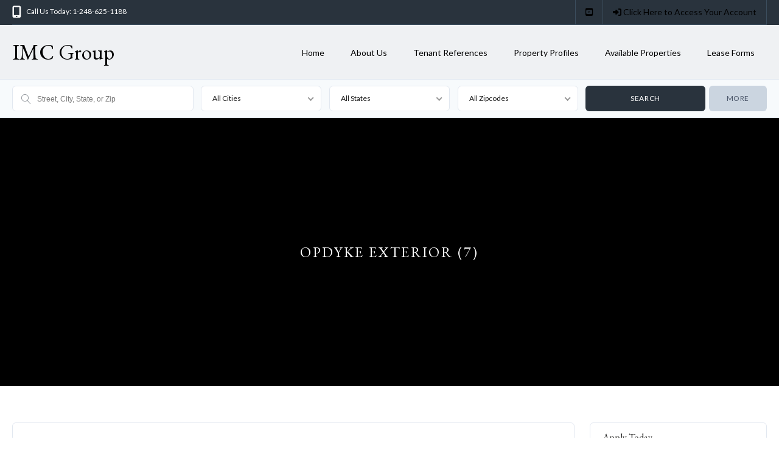

--- FILE ---
content_type: text/html; charset=UTF-8
request_url: https://imc.group/listings/1000-n-opdyke-road/opdyke-exterior-7/
body_size: 18519
content:
<!DOCTYPE html>
<!--[if IE 9 ]><html class="ie ie9" lang="en-US"><![endif]-->
<!--[if (gte IE 9)|!(IE)]><html lang="en-US"><![endif]-->
<head>

	<meta charset="UTF-8">
	<meta name="viewport" content="width=device-width, initial-scale=1, maximum-scale=1">

	<link rel="preconnect" href="//fonts.gstatic.com/" crossorigin><meta name='robots' content='index, follow, max-image-preview:large, max-snippet:-1, max-video-preview:-1' />
	<style>img:is([sizes="auto" i], [sizes^="auto," i]) { contain-intrinsic-size: 3000px 1500px }</style>
	
	<!-- This site is optimized with the Yoast SEO plugin v24.8.1 - https://yoast.com/wordpress/plugins/seo/ -->
	<title>Opdyke Exterior (7) - IMC Group</title>
	<link rel="canonical" href="https://imc.group/listings/1000-n-opdyke-road/opdyke-exterior-7/" />
	<meta property="og:locale" content="en_US" />
	<meta property="og:type" content="article" />
	<meta property="og:title" content="Opdyke Exterior (7) - IMC Group" />
	<meta property="og:url" content="https://imc.group/listings/1000-n-opdyke-road/opdyke-exterior-7/" />
	<meta property="og:site_name" content="IMC Group" />
	<meta property="og:image" content="https://imc.group/listings/1000-n-opdyke-road/opdyke-exterior-7" />
	<meta property="og:image:width" content="1800" />
	<meta property="og:image:height" content="1350" />
	<meta property="og:image:type" content="image/jpeg" />
	<meta name="twitter:card" content="summary_large_image" />
	<meta name="twitter:label1" content="Written by" />
	<meta name="twitter:data1" content="IMC" />
	<script type="application/ld+json" class="yoast-schema-graph">{"@context":"https://schema.org","@graph":[{"@type":"WebPage","@id":"https://imc.group/listings/1000-n-opdyke-road/opdyke-exterior-7/","url":"https://imc.group/listings/1000-n-opdyke-road/opdyke-exterior-7/","name":"Opdyke Exterior (7) - IMC Group","isPartOf":{"@id":"https://imc.group/#website"},"primaryImageOfPage":{"@id":"https://imc.group/listings/1000-n-opdyke-road/opdyke-exterior-7/#primaryimage"},"image":{"@id":"https://imc.group/listings/1000-n-opdyke-road/opdyke-exterior-7/#primaryimage"},"thumbnailUrl":"https://imc.group/wp-content/uploads/2017/06/Opdyke-Exterior-7.jpg","datePublished":"2018-04-26T18:01:13+00:00","breadcrumb":{"@id":"https://imc.group/listings/1000-n-opdyke-road/opdyke-exterior-7/#breadcrumb"},"inLanguage":"en-US","potentialAction":[{"@type":"ReadAction","target":["https://imc.group/listings/1000-n-opdyke-road/opdyke-exterior-7/"]}]},{"@type":"ImageObject","inLanguage":"en-US","@id":"https://imc.group/listings/1000-n-opdyke-road/opdyke-exterior-7/#primaryimage","url":"https://imc.group/wp-content/uploads/2017/06/Opdyke-Exterior-7.jpg","contentUrl":"https://imc.group/wp-content/uploads/2017/06/Opdyke-Exterior-7.jpg","width":1800,"height":1350},{"@type":"BreadcrumbList","@id":"https://imc.group/listings/1000-n-opdyke-road/opdyke-exterior-7/#breadcrumb","itemListElement":[{"@type":"ListItem","position":1,"name":"Home","item":"https://imc.group/"},{"@type":"ListItem","position":2,"name":"&#8220;1000&#8221; Opdyke Commerce Centre1000 N. Opdyke Road","item":"https://imc.group/listings/1000-n-opdyke-road/"},{"@type":"ListItem","position":3,"name":"Opdyke Exterior (7)"}]},{"@type":"WebSite","@id":"https://imc.group/#website","url":"https://imc.group/","name":"IMC Group","description":"","potentialAction":[{"@type":"SearchAction","target":{"@type":"EntryPoint","urlTemplate":"https://imc.group/?s={search_term_string}"},"query-input":{"@type":"PropertyValueSpecification","valueRequired":true,"valueName":"search_term_string"}}],"inLanguage":"en-US"}]}</script>
	<!-- / Yoast SEO plugin. -->


<link rel='dns-prefetch' href='//use.fontawesome.com' />
<link rel='dns-prefetch' href='//fonts.googleapis.com' />
<link rel="alternate" type="application/rss+xml" title="IMC Group &raquo; Feed" href="https://imc.group/feed/" />
<link rel="alternate" type="application/rss+xml" title="IMC Group &raquo; Comments Feed" href="https://imc.group/comments/feed/" />
<link rel="alternate" type="application/rss+xml" title="IMC Group &raquo; Opdyke Exterior (7) Comments Feed" href="https://imc.group/listings/1000-n-opdyke-road/opdyke-exterior-7/feed/" />
<script type="text/javascript">
/* <![CDATA[ */
window._wpemojiSettings = {"baseUrl":"https:\/\/s.w.org\/images\/core\/emoji\/15.0.3\/72x72\/","ext":".png","svgUrl":"https:\/\/s.w.org\/images\/core\/emoji\/15.0.3\/svg\/","svgExt":".svg","source":{"concatemoji":"https:\/\/imc.group\/wp-includes\/js\/wp-emoji-release.min.js?ver=28aa9382356f32198cfee0270e1d8f88"}};
/*! This file is auto-generated */
!function(i,n){var o,s,e;function c(e){try{var t={supportTests:e,timestamp:(new Date).valueOf()};sessionStorage.setItem(o,JSON.stringify(t))}catch(e){}}function p(e,t,n){e.clearRect(0,0,e.canvas.width,e.canvas.height),e.fillText(t,0,0);var t=new Uint32Array(e.getImageData(0,0,e.canvas.width,e.canvas.height).data),r=(e.clearRect(0,0,e.canvas.width,e.canvas.height),e.fillText(n,0,0),new Uint32Array(e.getImageData(0,0,e.canvas.width,e.canvas.height).data));return t.every(function(e,t){return e===r[t]})}function u(e,t,n){switch(t){case"flag":return n(e,"\ud83c\udff3\ufe0f\u200d\u26a7\ufe0f","\ud83c\udff3\ufe0f\u200b\u26a7\ufe0f")?!1:!n(e,"\ud83c\uddfa\ud83c\uddf3","\ud83c\uddfa\u200b\ud83c\uddf3")&&!n(e,"\ud83c\udff4\udb40\udc67\udb40\udc62\udb40\udc65\udb40\udc6e\udb40\udc67\udb40\udc7f","\ud83c\udff4\u200b\udb40\udc67\u200b\udb40\udc62\u200b\udb40\udc65\u200b\udb40\udc6e\u200b\udb40\udc67\u200b\udb40\udc7f");case"emoji":return!n(e,"\ud83d\udc26\u200d\u2b1b","\ud83d\udc26\u200b\u2b1b")}return!1}function f(e,t,n){var r="undefined"!=typeof WorkerGlobalScope&&self instanceof WorkerGlobalScope?new OffscreenCanvas(300,150):i.createElement("canvas"),a=r.getContext("2d",{willReadFrequently:!0}),o=(a.textBaseline="top",a.font="600 32px Arial",{});return e.forEach(function(e){o[e]=t(a,e,n)}),o}function t(e){var t=i.createElement("script");t.src=e,t.defer=!0,i.head.appendChild(t)}"undefined"!=typeof Promise&&(o="wpEmojiSettingsSupports",s=["flag","emoji"],n.supports={everything:!0,everythingExceptFlag:!0},e=new Promise(function(e){i.addEventListener("DOMContentLoaded",e,{once:!0})}),new Promise(function(t){var n=function(){try{var e=JSON.parse(sessionStorage.getItem(o));if("object"==typeof e&&"number"==typeof e.timestamp&&(new Date).valueOf()<e.timestamp+604800&&"object"==typeof e.supportTests)return e.supportTests}catch(e){}return null}();if(!n){if("undefined"!=typeof Worker&&"undefined"!=typeof OffscreenCanvas&&"undefined"!=typeof URL&&URL.createObjectURL&&"undefined"!=typeof Blob)try{var e="postMessage("+f.toString()+"("+[JSON.stringify(s),u.toString(),p.toString()].join(",")+"));",r=new Blob([e],{type:"text/javascript"}),a=new Worker(URL.createObjectURL(r),{name:"wpTestEmojiSupports"});return void(a.onmessage=function(e){c(n=e.data),a.terminate(),t(n)})}catch(e){}c(n=f(s,u,p))}t(n)}).then(function(e){for(var t in e)n.supports[t]=e[t],n.supports.everything=n.supports.everything&&n.supports[t],"flag"!==t&&(n.supports.everythingExceptFlag=n.supports.everythingExceptFlag&&n.supports[t]);n.supports.everythingExceptFlag=n.supports.everythingExceptFlag&&!n.supports.flag,n.DOMReady=!1,n.readyCallback=function(){n.DOMReady=!0}}).then(function(){return e}).then(function(){var e;n.supports.everything||(n.readyCallback(),(e=n.source||{}).concatemoji?t(e.concatemoji):e.wpemoji&&e.twemoji&&(t(e.twemoji),t(e.wpemoji)))}))}((window,document),window._wpemojiSettings);
/* ]]> */
</script>
<link rel='stylesheet' id='wpfp-css' href='https://imc.group/wp-content/plugins/ct-favorite-listings/wpfp.css' type='text/css' />
<style type="text/css">.pt_splitter {
	display: block;
}</style><style id='wp-emoji-styles-inline-css' type='text/css'>

	img.wp-smiley, img.emoji {
		display: inline !important;
		border: none !important;
		box-shadow: none !important;
		height: 1em !important;
		width: 1em !important;
		margin: 0 0.07em !important;
		vertical-align: -0.1em !important;
		background: none !important;
		padding: 0 !important;
	}
</style>
<style id='co-authors-plus-coauthors-style-inline-css' type='text/css'>
.wp-block-co-authors-plus-coauthors.is-layout-flow [class*=wp-block-co-authors-plus]{display:inline}

</style>
<style id='co-authors-plus-avatar-style-inline-css' type='text/css'>
.wp-block-co-authors-plus-avatar :where(img){height:auto;max-width:100%;vertical-align:bottom}.wp-block-co-authors-plus-coauthors.is-layout-flow .wp-block-co-authors-plus-avatar :where(img){vertical-align:middle}.wp-block-co-authors-plus-avatar:is(.alignleft,.alignright){display:table}.wp-block-co-authors-plus-avatar.aligncenter{display:table;margin-inline:auto}

</style>
<style id='co-authors-plus-image-style-inline-css' type='text/css'>
.wp-block-co-authors-plus-image{margin-bottom:0}.wp-block-co-authors-plus-image :where(img){height:auto;max-width:100%;vertical-align:bottom}.wp-block-co-authors-plus-coauthors.is-layout-flow .wp-block-co-authors-plus-image :where(img){vertical-align:middle}.wp-block-co-authors-plus-image:is(.alignfull,.alignwide) :where(img){width:100%}.wp-block-co-authors-plus-image:is(.alignleft,.alignright){display:table}.wp-block-co-authors-plus-image.aligncenter{display:table;margin-inline:auto}

</style>
<link rel='stylesheet' id='contact-form-7-css' href='https://imc.group/wp-content/plugins/contact-form-7/includes/css/styles.css?ver=6.0.5' type='text/css' media='all' />
<link rel='stylesheet' id='vendor-select2-css' href='https://imc.group/wp-content/plugins/contempo-saved-searches-email-alerts/vendor/select2-4.0.13/css/select2.min.css?ver=4.0.14' type='text/css' media='all' />
<link rel='stylesheet' id='save-search-css' href='https://imc.group/wp-content/plugins/contempo-saved-searches-email-alerts/assets/save-remove-search.css?ver=1.7.1' type='text/css' media='all' />
<link rel='stylesheet' id='ct_social_css-css' href='https://imc.group/wp-content/plugins/ct-real-estate-core/includes/ct-social//assets/style.css?ver=1.0.1' type='text/css' media='all' />
<link rel='stylesheet' id='wpvrfontawesome-css' href='https://use.fontawesome.com/releases/v6.5.1/css/all.css?ver=8.5.24' type='text/css' media='all' />
<link rel='stylesheet' id='panellium-css-css' href='https://imc.group/wp-content/plugins/wpvr/public/lib/pannellum/src/css/pannellum.css?ver=1' type='text/css' media='all' />
<link rel='stylesheet' id='videojs-css-css' href='https://imc.group/wp-content/plugins/wpvr/public/lib/pannellum/src/css/video-js.css?ver=1' type='text/css' media='all' />
<link rel='stylesheet' id='videojs-vr-css-css' href='https://imc.group/wp-content/plugins/wpvr/public/lib/videojs-vr/videojs-vr.css?ver=1' type='text/css' media='all' />
<link rel='stylesheet' id='owl-css-css' href='https://imc.group/wp-content/plugins/wpvr/public/css/owl.carousel.css?ver=8.5.24' type='text/css' media='all' />
<link rel='stylesheet' id='wpvr-css' href='https://imc.group/wp-content/plugins/wpvr/public/css/wpvr-public.css?ver=8.5.24' type='text/css' media='all' />
<link rel='stylesheet' id='base-css' href='https://imc.group/wp-content/themes/realestate-7/css/base.css?ver=2.4.1' type='text/css' media='screen, projection' />
<link rel='stylesheet' id='headingFont-css' href='//fonts.googleapis.com/css?family=EB+Garamond%3A300%2C400%2C700&#038;ver=1.0.0' type='text/css' media='all' />
<link rel='stylesheet' id='bodyFont-css' href='//fonts.googleapis.com/css?family=Lato%3A300%2C400%2C700&#038;ver=1.0.0' type='text/css' media='all' />
<link rel='stylesheet' id='framework-css' href='https://imc.group/wp-content/themes/realestate-7/css/responsive-gs-12col.css?ver=28aa9382356f32198cfee0270e1d8f88' type='text/css' media='screen, projection' />
<link rel='stylesheet' id='layout-css' href='https://imc.group/wp-content/themes/realestate-7/css/layout.css?ver=4.3.7.4' type='text/css' media='screen, projection' />
<link rel='stylesheet' id='ctFlexslider-css' href='https://imc.group/wp-content/themes/realestate-7/css/flexslider.css?ver=1.0.5' type='text/css' media='screen, projection' />
<link rel='stylesheet' id='ctFlexsliderNav-css' href='https://imc.group/wp-content/themes/realestate-7/css/flexslider-direction-nav.css?ver=1.0.7' type='text/css' media='screen, projection' />
<link rel='stylesheet' id='fontawesome-css' href='https://imc.group/wp-content/themes/realestate-7/css/all.min.css?ver=1.0.2' type='text/css' media='screen, projection' />
<link rel='stylesheet' id='fontawesomeShim-css' href='https://imc.group/wp-content/themes/realestate-7/css/v4-shims.min.css?ver=1.0.1' type='text/css' media='screen, projection' />
<link rel='stylesheet' id='animate-css' href='https://imc.group/wp-content/themes/realestate-7/css/animate.min.css?ver=28aa9382356f32198cfee0270e1d8f88' type='text/css' media='screen, projection' />
<link rel='stylesheet' id='ctModal-css' href='https://imc.group/wp-content/themes/realestate-7/css/ct-modal-overlay.css?ver=1.2.8' type='text/css' media='screen, projection' />
<link rel='stylesheet' id='ctSlidePush-css' href='https://imc.group/wp-content/themes/realestate-7/css/ct-sp-menu.css?ver=1.2.6' type='text/css' media='screen, projection' />
<link rel='stylesheet' id='owlCarousel-css' href='https://imc.group/wp-content/themes/realestate-7/css/owl-carousel.css?ver=28aa9382356f32198cfee0270e1d8f88' type='text/css' media='screen, projection' />
<link rel='stylesheet' id='comments-css' href='https://imc.group/wp-content/themes/realestate-7/css/comments.css?ver=1.0.2' type='text/css' media='screen, projection' />
<link rel='stylesheet' id='validationEngine-css' href='https://imc.group/wp-content/themes/realestate-7/css/validationEngine.jquery.css?ver=28aa9382356f32198cfee0270e1d8f88' type='text/css' media='screen, projection' />
<link rel='stylesheet' id='dropdowns-css' href='https://imc.group/wp-content/themes/realestate-7/css/ct-dropdowns.css?ver=1.1.6' type='text/css' media='screen, projection' />
<link rel='stylesheet' id='ctNiceSelect-css' href='https://imc.group/wp-content/themes/realestate-7/css/nice-select.css?ver=1.0.9' type='text/css' media='screen, projection' />
<link rel='stylesheet' id='ct-theme-style-css' href='https://imc.group/wp-content/themes/realestate-7/style.css?ver=1.0' type='text/css' media='screen, projection' />
<style id='akismet-widget-style-inline-css' type='text/css'>

			.a-stats {
				--akismet-color-mid-green: #357b49;
				--akismet-color-white: #fff;
				--akismet-color-light-grey: #f6f7f7;

				max-width: 350px;
				width: auto;
			}

			.a-stats * {
				all: unset;
				box-sizing: border-box;
			}

			.a-stats strong {
				font-weight: 600;
			}

			.a-stats a.a-stats__link,
			.a-stats a.a-stats__link:visited,
			.a-stats a.a-stats__link:active {
				background: var(--akismet-color-mid-green);
				border: none;
				box-shadow: none;
				border-radius: 8px;
				color: var(--akismet-color-white);
				cursor: pointer;
				display: block;
				font-family: -apple-system, BlinkMacSystemFont, 'Segoe UI', 'Roboto', 'Oxygen-Sans', 'Ubuntu', 'Cantarell', 'Helvetica Neue', sans-serif;
				font-weight: 500;
				padding: 12px;
				text-align: center;
				text-decoration: none;
				transition: all 0.2s ease;
			}

			/* Extra specificity to deal with TwentyTwentyOne focus style */
			.widget .a-stats a.a-stats__link:focus {
				background: var(--akismet-color-mid-green);
				color: var(--akismet-color-white);
				text-decoration: none;
			}

			.a-stats a.a-stats__link:hover {
				filter: brightness(110%);
				box-shadow: 0 4px 12px rgba(0, 0, 0, 0.06), 0 0 2px rgba(0, 0, 0, 0.16);
			}

			.a-stats .count {
				color: var(--akismet-color-white);
				display: block;
				font-size: 1.5em;
				line-height: 1.4;
				padding: 0 13px;
				white-space: nowrap;
			}
		
</style>
<link rel='stylesheet' id='ct_mortgage_calc-css' href='https://imc.group/wp-content/plugins/ct-mortgage-calculator/assets/style.css?ver=1.0' type='text/css' media='all' />
<script type="text/javascript" src="https://imc.group/wp-includes/js/jquery/jquery.min.js?ver=3.7.1" id="jquery-core-js"></script>
<script type="text/javascript" src="https://imc.group/wp-includes/js/jquery/jquery-migrate.min.js?ver=3.4.1" id="jquery-migrate-js"></script>
<script type="text/javascript" src="https://imc.group/wp-content/plugins/miniorange-login-openid/includes/js/mo_openid_jquery.cookie.min.js?ver=28aa9382356f32198cfee0270e1d8f88" id="js-cookie-script-js"></script>
<script type="text/javascript" src="https://imc.group/wp-content/plugins/miniorange-login-openid/includes/js/mo-openid-social_login.js?ver=28aa9382356f32198cfee0270e1d8f88" id="mo-social-login-script-js"></script>
<script type="text/javascript" src="//imc.group/wp-content/plugins/revslider/sr6/assets/js/rbtools.min.js?ver=6.7.29" async id="tp-tools-js"></script>
<script type="text/javascript" src="//imc.group/wp-content/plugins/revslider/sr6/assets/js/rs6.min.js?ver=6.7.29" async id="revmin-js"></script>
<script type="text/javascript" src="https://imc.group/wp-content/plugins/wpvr/public/lib/pannellum/src/js/pannellum.js?ver=1" id="panellium-js-js"></script>
<script type="text/javascript" src="https://imc.group/wp-content/plugins/wpvr/public/lib/pannellum/src/js/libpannellum.js?ver=1" id="panelliumlib-js-js"></script>
<script type="text/javascript" src="https://imc.group/wp-content/plugins/wpvr/public/js/video.js?ver=1" id="videojs-js-js"></script>
<script type="text/javascript" src="https://imc.group/wp-content/plugins/wpvr/public/lib/videojs-vr/videojs-vr.js?ver=1" id="videojsvr-js-js"></script>
<script type="text/javascript" src="https://imc.group/wp-content/plugins/wpvr/public/lib/pannellum/src/js/videojs-pannellum-plugin.js?ver=1" id="panelliumvid-js-js"></script>
<script type="text/javascript" src="https://imc.group/wp-content/plugins/wpvr/public/js/owl.carousel.js?ver=28aa9382356f32198cfee0270e1d8f88" id="owl-js-js"></script>
<script type="text/javascript" src="https://imc.group/wp-content/plugins/wpvr/public/js/jquery.cookie.js?ver=1" id="jquery_cookie-js"></script>
<script type="text/javascript" id="advSearch-js-extra">
/* <![CDATA[ */
var searchLabel = {"all_cities":"All Cities","all_states":"All States","all_zip_post":"All Zipcodes"};
/* ]]> */
</script>
<script type="text/javascript" src="https://imc.group/wp-content/themes/realestate-7/js/ct.advanced.search.js?ver=1.0" id="advSearch-js"></script>
<script type="text/javascript" src="https://imc.group/wp-content/themes/realestate-7/js/owl.carousel.min.js?ver=1.0" id="owlCarousel-js"></script>
<script type="text/javascript" src="https://imc.group/wp-content/themes/realestate-7/js/jquery.nice-select.min.js?ver=1.0" id="ctNiceSelect-js"></script>
<script type="text/javascript" id="ctSelect-js-extra">
/* <![CDATA[ */
var ct_select = {"user_role":[],"user_mobile":"","account_settings_url":"https:\/\/imc.group\/listings\/1000-n-opdyke-road\/opdyke-exterior-7\/"};
/* ]]> */
</script>
<script type="text/javascript" src="https://imc.group/wp-content/themes/realestate-7/js/ct.select.js?ver=1.2.8" id="ctSelect-js"></script>
<script type="text/javascript" src="https://imc.group/wp-content/plugins/ct-favorite-listings/wpfp.js?ver=28aa9382356f32198cfee0270e1d8f88" id="wp-favorite-posts-js"></script>
<link rel="https://api.w.org/" href="https://imc.group/wp-json/" /><link rel="alternate" title="JSON" type="application/json" href="https://imc.group/wp-json/wp/v2/media/2638" /><link rel="EditURI" type="application/rsd+xml" title="RSD" href="https://imc.group/xmlrpc.php?rsd" />

<link rel='shortlink' href='https://imc.group/?p=2638' />
<link rel="alternate" title="oEmbed (JSON)" type="application/json+oembed" href="https://imc.group/wp-json/oembed/1.0/embed?url=https%3A%2F%2Fimc.group%2Flistings%2F1000-n-opdyke-road%2Fopdyke-exterior-7%2F" />
<link rel="alternate" title="oEmbed (XML)" type="text/xml+oembed" href="https://imc.group/wp-json/oembed/1.0/embed?url=https%3A%2F%2Fimc.group%2Flistings%2F1000-n-opdyke-road%2Fopdyke-exterior-7%2F&#038;format=xml" />
<meta name="generator" content="Redux 4.5.7" />
	    <!--[if lt IE 9]>
	    <script src="https://imc.group/wp-content/themes/realestate-7/js/respond.min.js"></script>
	    <![endif]-->
				
		<script>
							function numberWithCommas(x) {
					if (x !== null) {
						return x.toString().replace(/\B(?=(\d{3})+(?!\d))/g, ",");
					}
				}

				jQuery(function($) {

					var $currency = "$";
					var $sqftsm = " Sq Ft";
					var $acres = "Acres";

										
										
					// Price From / To
					$( "#slider-range" ).slider({
						range: true,
						min: 10000,
						step: 5000,
						max: 5000000,
						values: [  10000, 5000000 ],
						slide: function( event, ui ) {
														$( "#slider-range #min" ).html( $currency + numberWithCommas(ui.values[ 0 ]) );
							$( "#slider-range #max" ).html( $currency + numberWithCommas(ui.values[ 1 ]) );
							$( "#price-from-to-slider .min-range" ).html( $currency + numberWithCommas( ui.values[ 0 ] ) );
							$( "#price-from-to-slider .max-range" ).html( $currency + numberWithCommas( ui.values[ 1 ] ) );
														$( "#ct_price_from" ).val(ui.values[ 0 ]);
							$( "#ct_price_to" ).val(ui.values[ 1 ]);
						}
					});

					// slider range data tooltip set
					var $handler = $("#slider-range .ui-slider-handle");

											$handler.eq(0).append("<b class='amount'><span id='min'>"+$currency+numberWithCommas($( "#slider-range" ).slider( "values", 0 ))+"</span></b>");
						$handler.eq(1).append("<b class='amount'><span id='max'>"+$currency+numberWithCommas($( "#slider-range" ).slider( "values", 1 ))+"</span></b>");
					
					// slider range pointer mousedown event
					$handler.on("mousedown",function(e){
						e.preventDefault();
						$(this).children(".amount").fadeIn(300);
					});

					// slider range pointer mouseup event
					$handler.on("mouseup",function(e){
						e.preventDefault();
						$(this).children(".amount").fadeOut(300);
					});

					// Size From / To
					// Square feet
										$( "#slider-range-two" ).slider({
						range: true,
						min: 100,
						step: 100,
						max: 10000,
						values: [ 100,10000],
						slide: function( event, ui ) {
							$( "#slider-range-two #min" ).html(numberWithCommas(ui.values[ 0 ]) );
							$( "#slider-range-two #max" ).html(numberWithCommas(ui.values[ 1 ]) );
							$( "#size-from-to-slider .min-range" ).html( numberWithCommas( ui.values[ 0 ] ) + $sqftsm);
							$( "#size-from-to-slider .max-range" ).html( numberWithCommas( ui.values[ 1 ] ) + $sqftsm);
							$( "#ct_sqft_from" ).val(ui.values[ 0 ]);
							$( "#ct_sqft_to" ).val(ui.values[ 1 ]);
						}
					});

					// slider range data tooltip set
					var $handlertwo = $("#slider-range-two .ui-slider-handle");

					$( "#size-from-to-slider .min-range" ).append( $sqftsm );
					$( "#size-from-to-slider .max-range" ).append( $sqftsm );

					$handlertwo.eq(0).append("<b class='amount'><span id='min'>"+numberWithCommas($( "#slider-range-two" ).slider( "values", 0 )) +"</span>" +$sqftsm+ "</b>");
					$handlertwo.eq(1).append("<b class='amount'><span id='max'>"+numberWithCommas($( "#slider-range-two" ).slider( "values", 1 )) +"</span>" +$sqftsm+ "</b>");

					// slider range pointer mousedown event
					$handlertwo.on("mousedown",function(e){
						e.preventDefault();
						$(this).children(".amount").fadeIn(300);
					});

					// slider range pointer mouseup event
					$handlertwo.on("mouseup",function(e){
						e.preventDefault();
						$(this).children(".amount").fadeOut(300);
					});

										// Lotsize From / To
					$( "#slider-range-three" ).slider({
						range: true,
						min: 1,
						step: 1,
						max: 100,
						values: [ 1, 100],
						slide: function( event, ui ) {
							$( "#slider-range-three #min" ).html(numberWithCommas(ui.values[ 0 ]) );
							$( "#slider-range-three #max" ).html(numberWithCommas(ui.values[ 1 ]) );
							$( "#lotsize-from-to-slider .min-range" ).html( numberWithCommas( numberWithCommas( ui.values[ 0 ] ) + " " +$acres) );
							$( "#lotsize-from-to-slider .max-range" ).html( numberWithCommas( numberWithCommas( ui.values[ 1 ] ) + " " +$acres) );
							$( "#ct_lotsize_from" ).val(ui.values[ 0 ]);
							$( "#ct_lotsize_to" ).val(ui.values[ 1 ]);
						}
					});

					// slider range data tooltip set
					var $handlerthree = $("#slider-range-three .ui-slider-handle");

					$( "#lotsize-from-to-slider .min-range" ).append( " " + $acres );
					$( "#lotsize-from-to-slider .max-range" ).append( " " + $acres );

					$( "#lotsize-from-to-slider .min-range" ).replaceWith( "<span class='min-range'>" + numberWithCommas($( "#slider-range-three" ).slider( "values", 0 )) + " " + $acres + "</span>" );

					$handlerthree.eq(0).append("<b class='amount'><span id='min'>"+numberWithCommas($( "#slider-range-three" ).slider( "values", 0 )) +"</span> " +$acres+ "</b>");
					$handlerthree.eq(1).append("<b class='amount'><span id='max'>"+numberWithCommas($( "#slider-range-three" ).slider( "values", 1 )) +"</span> " +$acres+ "</b>");

					// slider range pointer mousedown event
					$handlerthree.on("mousedown",function(e){
						e.preventDefault();
						$(this).children(".amount").fadeIn(300);
					});

					// slider range pointer mouseup event
					$handlerthree.on("mouseup",function(e){
						e.preventDefault();
						$(this).children(".amount").fadeOut(300);
					});

				});
			
	        jQuery(window).load(function() {

				
				jQuery('#filters-search-options-toggle').click(function(event){
					jQuery('#header-search-inner-wrap').toggle();
				});

				jQuery('#more-search-options-toggle').click(function(event){
											jQuery('#more-search-options').slideToggle('fast');
									});

				 

				
									var owl = jQuery('#owl-listings-carousel-sub-listings');
					owl.owlCarousel({
					    items: 3,
					    slideBy: 3,
					    loop: false,
					    //rewind: true,
					    margin: 20,
					    nav: true,
					    navContainer: '#ct-listings-carousel-nav-sub-listings',
					    navText: ["<i class='fa fa-angle-left'></i>","<i class='fa fa-angle-right'></i>"],
					    dots: false,
					    autoplay: false,
					    responsive:{
					        0:{
					            items: 1,
					            nav: false
					        },
					        600:{
					            items: 2,
					            nav: false
					        },
					        1000:{
					            items: 3,
					            nav: true,
					        }
					    }
					});
				
		        		            jQuery('.flexslider').flexslider({
													animation: "true",
		                													slideDirection: "horizontal",
		                		                		                slideshow: "true",
		                													slideshowSpeed: 7000,
		                													animationDuration: 600,
		                		                controlNav: false,
		            	directionNav: true,
		                keyboardNav: true,
		                							randomize: false,
		                		                pauseOnAction: true,
		                pauseOnHover: false,
		                animationLoop: true,
		                smoothHeight: true,
		            });
	            	        });
	    </script>

	    
	    
	    
		<style type="text/css">h1, h2, h3, h4, h5, h6 { font-family: "EB Garamond";}body, .slider-wrap, input[type="submit"].btn { font-family: "Lato";}.fa-close:before { content: "\f00d";}.form-group { width: 49.0%;}.page-id-2923 #header-search-wrap { display: none;}.page-id-1852 #header-search-wrap { display: none;}.page-id-369 #header-search-wrap { display: none;}.page-id-1513 #header-search-wrap { display: none;}.page-id-1026 #header-search-wrap { display: none;}.page-id-1552 #header-search-wrap { display: none;}.page-id-196 #header-search-wrap { display: none;}.page-id-1612 #header-search-wrap { display: none;}.page-id-1534 #header-search-wrap { display: none;}.page-id-1965 #header-search-wrap { display: none;}.page-id-341 #header-search-wrap { display: none;}.page-id-1588 #header-search-wrap { display: none;}.page-id-1693 #header-search-wrap { display: none;}.page-id-1542 #header-search-wrap { display: none;}.page-id-1559 #header-search-wrap { display: none;}.page-id-2256 #header-search-wrap { display: none;}.page-id-212 #header-search-wrap { display: none;}.page-id-1632 #header-search-wrap { display: none;}.page-id-194 #header-search-wrap { display: none;}.page-id-880 #header-search-wrap { display: none;}.page-id-1528 #header-search-wrap { display: none;}.page-id-1626 #header-search-wrap { display: none;}.page-id-1137 #header-search-wrap { display: none;}.page-id-1605 #header-search-wrap { display: none;}.page-id-779 #header-search-wrap { display: none;}.page-id-1599 #header-search-wrap { display: none;}.page-id-1538 #header-search-wrap { display: none;}.page-id-1640 #header-search-wrap { display: none;}.page-id-1220 #header-search-wrap { display: none;}.page-id-3154 #header-search-wrap { display: none;}.page-id-1562 #header-search-wrap { display: none;}.page-id-1443 #header-search-wrap { display: none;}.page-id-1623 #header-search-wrap { display: none;}.page-id-1569 #header-search-wrap { display: none;}.page-id-2083 #header-search-wrap { display: none;}.page-id-960 #header-search-wrap { display: none;}.page-id-1602 #header-search-wrap { display: none;}.page-id-1577 #header-search-wrap { display: none;}.page-id-2500 #header-search-wrap { display: none;}.page-id-2307 #header-search-wrap { display: none;}.page-id-912 #header-search-wrap { display: none;}.page-id-3157 #header-search-wrap { display: none;}.page-id-1549 #header-search-wrap { display: none;}</style><style type="text/css">body {background-color: ;background-image: url();background-repeat: ;background-position: ;background-size: ;background-attachment: ;}#topbar-wrap .container { color: #ffffff !important;}.advanced-search h4, span.search-params, .featured-listings header.masthead, .listing .listing-imgs-attached, .advanced-search h3, .flex-caption p, a.btn, btn, #reply-title small a, .featured-listings a.view-all, .comment-reply-link, .grid figcaption a, input.btn, .flex-direction-nav a, .partners h5 span, .schedule-calendar .schedule-date .schedule-daytext, li.listing.modern .search-view-listing.btn { background: ;}a.view-all { border-color: ;}.ct-menu > li > a, .home #header-wrap.trans-header.sticky nav li > a, .page #header-wrap.trans-header.sticky nav li > a, .home #header-wrap.trans-header.sticky.active nav li > a, .page #header-wrap.trans-header.sticky.active nav li > a, .user-frontend li.login-register a { color: #0a0606;}.ct-menu li.current-menu-item a, .ct-menu li.current_page_parent a { border-top-color: #ffffff !important;}.ct-menu .sub-menu > li > a { color:  !important;}.ct-menu .sub-menu > li > a:hover { color:  !important;}.ct-menu .sub-menu > li > a:hover { background-color:  !important;}.ct-menu .multicolumn > .sub-menu, .ct-menu .sub-menu > li, .ct-menu .sub-menu > li > a { background-color:  !important;}.ct-menu .sub-menu > li > a { border-bottom-color:  !important;}.advanced-search h4, .featured-listings header.masthead, .listing .listing-imgs-attached, .advanced-search h3, .flex-caption p, a.btn, .btn, .lrg-icon, .listing-info .price, #reply-title small a, .featured-listings a.view-all,	.comment-reply-link, .grid figcaption a, input.btn, input[type="submit"], input[type="reset"], input[type="button"], input[type="btn"],	button,	.flex-direction-nav a, .user-listing-count,	#compare-panel-btn,	span.map-toggle,	span.search-toggle,	.infobox .price, .pagination span.current, #progress-bar li.active:before, #progress-bar li.active:after, #progress-bar li.active:before, #progress-bar li.active:after, .pagination .current a, .package-posts .popular-heading, .partners h5 span, #topbar-wrap li.login-register a, .user-listing-count, .aq-block-aq_widgets_block .widget h5, .home .advanced-search.idx form, #page .featured-map #map, .cta, .searching-on.search-style-two, .search-style-two .search-params, .listing-submit, .placeholder, ul.user-nav li a, .no-registration, thead, .single-listings #listing-sections, .ajaxSubmit, .grid-listing-info .price, .list-listing-info .price, .single-listings article .price, .saved-listings .fav-listing .price { background-color: ;}.ui-slider-handle .amount { background-color: ;}.packages-container .price, .single-listings #listings-three-header h4.price, .single-listings .fa-check-square, li.listing.modern .price { color: ;}#progress-bar li.active { border-top-color:  !important;}.ui-widget-header { background-color:  !important;}.flex-caption p.price, .grid-listing-info .price, .list-listing-info .price, .single-listings article .price, .infobox .price { background: ;} a, .more, .pagination .current, .flex-direction-nav a i {color: #000000;} #footer-widgets .widget, #footer-widgets .widget a, #footer-widgets .widget a:visited, #footer-widgets .widget li  { color: #ffffff !important; border-bottom-color: #ffffff !important;}#footer-widgets .contact-social li a, #footer-widgets .widget_ct_mortgagecalculator p.muted { border-color: #ffffff !important;}#back-to-top{
  color:#878c92!important;
  margin-left:10px;
}
.flexslider .slides img {
  width: 1100px;
  display: block;
  background: #fff;
  margin: auto;

}

.flex-container {
  max-width: 1100px;
  margin: 0px;
  background: #ffffff;
}

.flexslider {
  margin: 1px;
  padding: 0px;
background: #ffffff;

}

#header-wrap  {
  background-color: #ffffff;

}




.cta {
  margin: 0px 0 0 0;
  font-weight: 500;
  color: #fff;
  background: #efefef;
  border-top-left-radius: 3px;
  border-top-right-radius: 3px;
}

.featured-listings {
  margin: 5px 0 0 0;
}


.cbp-tm-menu .sub-menu > li {
    display: block;
    line-height: normal;
    background: #fff !important;
}
a, a:visited {
    color: #000 !important;
    text-decoration: none;
    outline: 0;
}



.cbp-spmenu {
    background: #fff;
    position: fixed;
}

@media(max-width:576px){
 #footer-widgets .dark-overlay .container{
  flex-direction:column;
}
#media_image-3 img{
 width:130px;
}
 #footer-widgets .dark-overlay .container .textwidget{
  padding:0;
}
.home #slider.flexslider {
    min-height: auto;
    padding-bottom: 20px;
}
}
</style><style type="text/css">#back-to-top{
  color:#878c92!important;
  margin-left:10px;
}
.flexslider .slides img {
  width: 1100px;
  display: block;
  background: #fff;
  margin: auto;

}

.flex-container {
  max-width: 1100px;
  margin: 0px;
  background: #ffffff;
}

.flexslider {
  margin: 1px;
  padding: 0px;
background: #ffffff;

}

#header-wrap  {
  background-color: #ffffff;

}




.cta {
  margin: 0px 0 0 0;
  font-weight: 500;
  color: #fff;
  background: #efefef;
  border-top-left-radius: 3px;
  border-top-right-radius: 3px;
}

.featured-listings {
  margin: 5px 0 0 0;
}


.cbp-tm-menu .sub-menu > li {
    display: block;
    line-height: normal;
    background: #fff !important;
}
a, a:visited {
    color: #000 !important;
    text-decoration: none;
    outline: 0;
}



.cbp-spmenu {
    background: #fff;
    position: fixed;
}

@media(max-width:576px){
 #footer-widgets .dark-overlay .container{
  flex-direction:column;
}
#media_image-3 img{
 width:130px;
}
 #footer-widgets .dark-overlay .container .textwidget{
  padding:0;
}
.home #slider.flexslider {
    min-height: auto;
    padding-bottom: 20px;
}
}</style><meta name="generator" content="Elementor 3.28.3; features: e_font_icon_svg, additional_custom_breakpoints, e_local_google_fonts, e_element_cache; settings: css_print_method-external, google_font-enabled, font_display-swap">
			<style>
				.e-con.e-parent:nth-of-type(n+4):not(.e-lazyloaded):not(.e-no-lazyload),
				.e-con.e-parent:nth-of-type(n+4):not(.e-lazyloaded):not(.e-no-lazyload) * {
					background-image: none !important;
				}
				@media screen and (max-height: 1024px) {
					.e-con.e-parent:nth-of-type(n+3):not(.e-lazyloaded):not(.e-no-lazyload),
					.e-con.e-parent:nth-of-type(n+3):not(.e-lazyloaded):not(.e-no-lazyload) * {
						background-image: none !important;
					}
				}
				@media screen and (max-height: 640px) {
					.e-con.e-parent:nth-of-type(n+2):not(.e-lazyloaded):not(.e-no-lazyload),
					.e-con.e-parent:nth-of-type(n+2):not(.e-lazyloaded):not(.e-no-lazyload) * {
						background-image: none !important;
					}
				}
			</style>
			<meta name="generator" content="Powered by Slider Revolution 6.7.29 - responsive, Mobile-Friendly Slider Plugin for WordPress with comfortable drag and drop interface." />
<script>function setREVStartSize(e){
			//window.requestAnimationFrame(function() {
				window.RSIW = window.RSIW===undefined ? window.innerWidth : window.RSIW;
				window.RSIH = window.RSIH===undefined ? window.innerHeight : window.RSIH;
				try {
					var pw = document.getElementById(e.c).parentNode.offsetWidth,
						newh;
					pw = pw===0 || isNaN(pw) || (e.l=="fullwidth" || e.layout=="fullwidth") ? window.RSIW : pw;
					e.tabw = e.tabw===undefined ? 0 : parseInt(e.tabw);
					e.thumbw = e.thumbw===undefined ? 0 : parseInt(e.thumbw);
					e.tabh = e.tabh===undefined ? 0 : parseInt(e.tabh);
					e.thumbh = e.thumbh===undefined ? 0 : parseInt(e.thumbh);
					e.tabhide = e.tabhide===undefined ? 0 : parseInt(e.tabhide);
					e.thumbhide = e.thumbhide===undefined ? 0 : parseInt(e.thumbhide);
					e.mh = e.mh===undefined || e.mh=="" || e.mh==="auto" ? 0 : parseInt(e.mh,0);
					if(e.layout==="fullscreen" || e.l==="fullscreen")
						newh = Math.max(e.mh,window.RSIH);
					else{
						e.gw = Array.isArray(e.gw) ? e.gw : [e.gw];
						for (var i in e.rl) if (e.gw[i]===undefined || e.gw[i]===0) e.gw[i] = e.gw[i-1];
						e.gh = e.el===undefined || e.el==="" || (Array.isArray(e.el) && e.el.length==0)? e.gh : e.el;
						e.gh = Array.isArray(e.gh) ? e.gh : [e.gh];
						for (var i in e.rl) if (e.gh[i]===undefined || e.gh[i]===0) e.gh[i] = e.gh[i-1];
											
						var nl = new Array(e.rl.length),
							ix = 0,
							sl;
						e.tabw = e.tabhide>=pw ? 0 : e.tabw;
						e.thumbw = e.thumbhide>=pw ? 0 : e.thumbw;
						e.tabh = e.tabhide>=pw ? 0 : e.tabh;
						e.thumbh = e.thumbhide>=pw ? 0 : e.thumbh;
						for (var i in e.rl) nl[i] = e.rl[i]<window.RSIW ? 0 : e.rl[i];
						sl = nl[0];
						for (var i in nl) if (sl>nl[i] && nl[i]>0) { sl = nl[i]; ix=i;}
						var m = pw>(e.gw[ix]+e.tabw+e.thumbw) ? 1 : (pw-(e.tabw+e.thumbw)) / (e.gw[ix]);
						newh =  (e.gh[ix] * m) + (e.tabh + e.thumbh);
					}
					var el = document.getElementById(e.c);
					if (el!==null && el) el.style.height = newh+"px";
					el = document.getElementById(e.c+"_wrapper");
					if (el!==null && el) {
						el.style.height = newh+"px";
						el.style.display = "block";
					}
				} catch(e){
					console.log("Failure at Presize of Slider:" + e)
				}
			//});
		  };</script>
<style id="ct_options-dynamic-css" title="dynamic-css" class="redux-options-output">#header-wrap, #home.home #header-wrap.trans-header.sticky, .page #header-wrap.trans-header.sticky{background-color:rgba(82,102,122,0.09);}.cbp-tm-menu > li > a{border-top-color:rgba(82,102,122,0.09);}</style>    
</head>

<body id="single" class="attachment attachment-template-default single single-attachment postid-2638 attachmentid-2638 attachment-jpeg cbp-spmenu-push full-width stacked elementor-default elementor-kit-3209">




	    
    <!-- Wrapper -->
    <div id="wrapper" >
    
        <div id="masthead-anchor"></div>

                
        	        <!-- Top Bar -->
	        <div id="topbar-wrap" class="muted">
	            <div class="container">

		            	                
	                		                <div class="contact-phone left">
							<i class="fa fa-mobile"></i>Call Us Today: 1-248-625-1188	                    </div>
                    	                
	                <div class="top-links right">
	                    	                    <ul class="social left">
																                    		                    		                    		                        <li class="youtube"><a href="https://www.youtube.com/channel/UCiyAJLo_kdzsu5krVXFx5QQ" ><i class="fab fa-youtube-square"></i></a></li>
		                    		                    		                    		                     			                    	<li class="login-register-1"><a href="https://imcgroup.twa.rentmanager.com/"><i class="fa fa-sign-in"></i> Click Here to Access Your Account</a></li>
			                    	                    </ul>
	                    	                    	                    	                    
	                </div>
	                    <div class="clear"></div>
	                    
	            </div>
	        </div>
	        <!-- //Top Bar -->
	    
	    
		
			<!-- Header -->
			<div id="header-wrap-placeholder">
		        <div id="header-wrap" >
		            <div class="container">
		                <header id="masthead" class="layout-left">
		                				                
				                <!-- Logo -->
			                    <div class="logo-wrap col span_3 first">        
			                        			                            
			                            <div id="logo" class="left">
			                                <h2><a href="https://imc.group">IMC Group</a></h2>
			                            </div>
			                            
			                        			                    </div>
			                    <!-- //Logo -->

			                    <!-- Nav -->
			                    <div class="col span_9">
									<nav class="right"><ul id="ct-menu" class="ct-menu"><li id='menu-item-655'  class=" menu-item menu-item-type-post_type menu-item-object-page menu-item-home" data-depth='0' data-column-size='0'><a  class="icon-home" title="Independence Management Corp." href="https://imc.group/">Home</a> </li>
<li id='menu-item-669'  class="menu-item menu-item-type-post_type menu-item-object-page menu-item-has-children" data-depth='0' data-column-size='0'><a  title="About Independence Management Corp." href="https://imc.group/about-us/">About Us</a> 
<ul class="sub-menu">
<li id='menu-item-2847'  class="menu-item menu-item-type-post_type menu-item-object-page" data-depth='1' data-column-size='0'><a  href="https://imc.group/contact/">Contact</a> </li>
</ul>
</li>
<li id='menu-item-1189'  class="menu-item menu-item-type-post_type menu-item-object-page" data-depth='0' data-column-size='0'><a  href="https://imc.group/tenant-references/">Tenant References</a> </li>
<li id='menu-item-1984'  class="menu-item menu-item-type-custom menu-item-object-custom" data-depth='0' data-column-size='0'><a  href="http://www.imc.group/?search-listings=true">Property Profiles</a> </li>
<li id='menu-item-1030'  class="menu-item menu-item-type-post_type menu-item-object-page" data-depth='0' data-column-size='0'><a  href="https://imc.group/for-lease-2/">Available Properties</a> </li>
<li id='menu-item-1139'  class="menu-item menu-item-type-post_type menu-item-object-page" data-depth='0' data-column-size='0'><a  href="https://imc.group/lease-forms/">Lease Forms</a> </li>
</ul></nav>			                    </div>
			                    <!-- //Nav -->		               

		                    	                    
	                        <div class="clear"></div>

		                </header>
		            </div>
		        </div>
			</div>
	        <!-- //Header -->

	        <!-- Mobile Header -->
			<div id="cbp-spmenu" class="cbp-spmenu cbp-spmenu-vertical cbp-spmenu-right"><div class="menu-main-container"><ul id="menu-main" class="menu"><li id="menu-item-655" class="icon-home menu-item menu-item-type-post_type menu-item-object-page menu-item-home menu-item-655"><a href="https://imc.group/" title="Independence Management Corp.">Home</a></li>
<li id="menu-item-669" class="menu-item menu-item-type-post_type menu-item-object-page menu-item-has-children menu-item-669"><a href="https://imc.group/about-us/" title="About Independence Management Corp.">About Us</a>
<ul class="sub-menu">
	<li id="menu-item-2847" class="menu-item menu-item-type-post_type menu-item-object-page menu-item-2847"><a href="https://imc.group/contact/">Contact</a></li>
</ul>
</li>
<li id="menu-item-1189" class="menu-item menu-item-type-post_type menu-item-object-page menu-item-1189"><a href="https://imc.group/tenant-references/">Tenant References</a></li>
<li id="menu-item-1984" class="menu-item menu-item-type-custom menu-item-object-custom menu-item-1984"><a href="http://www.imc.group/?search-listings=true">Property Profiles</a></li>
<li id="menu-item-1030" class="menu-item menu-item-type-post_type menu-item-object-page menu-item-1030"><a href="https://imc.group/for-lease-2/">Available Properties</a></li>
<li id="menu-item-1139" class="menu-item menu-item-type-post_type menu-item-object-page menu-item-1139"><a href="https://imc.group/lease-forms/">Lease Forms</a></li>
</ul></div></div>			<!-- //Mobile Header -->

	    
	    
	
        	
    	
<!-- Header Search -->
<div id="header-search-wrap">
	<div class="container">
        <form id="advanced_search" class="col span_12 first header-search" name="search-listings" action="https://imc.group">

        <div id="header-mobile-search" class="col span_12 first">
        	
        	<div id="suggested-search" class="col span_8 first">
            	<div id="keyword-wrap">					
	                <label for="ct_mobile_keyword">Keyword</label>
	                <input type="text" id="ct_mobile_keyword" class="number header_keyword_search" name="ct_mobile_keyword" size="8" placeholder="Street, City, State, or Zip"  autocomplete="off" />
                </div>
                					<div class="listing-search" style="display: none"><span id="listing-search-loader"></span>Searching...</div>
					<div class="listing-search-suggestion-box" id="suggestion-box" style="display: none;"></div>
				            </div>

            <div class="col span_4">
	            <button class="col span_7 first"><svg version="1.1" xmlns="http://www.w3.org/2000/svg" width="20" height="20" viewBox="0 0 20 20"> <path d="M18.869 19.162l-5.943-6.484c1.339-1.401 2.075-3.233 2.075-5.178 0-2.003-0.78-3.887-2.197-5.303s-3.3-2.197-5.303-2.197-3.887 0.78-5.303 2.197-2.197 3.3-2.197 5.303 0.78 3.887 2.197 5.303 3.3 2.197 5.303 2.197c1.726 0 3.362-0.579 4.688-1.645l5.943 6.483c0.099 0.108 0.233 0.162 0.369 0.162 0.121 0 0.242-0.043 0.338-0.131 0.204-0.187 0.217-0.503 0.031-0.706zM1 7.5c0-3.584 2.916-6.5 6.5-6.5s6.5 2.916 6.5 6.5-2.916 6.5-6.5 6.5-6.5-2.916-6.5-6.5z" fill="#ffffff"></path> </svg></button>
		        <span id="filters-search-options-toggle" class="btn col span_5"><svg version="1.1" xmlns="http://www.w3.org/2000/svg" width="20" height="20" viewBox="0 0 20 20"> <path d="M2.5 20c-0.276 0-0.5-0.224-0.5-0.5v-8c0-0.276 0.224-0.5 0.5-0.5s0.5 0.224 0.5 0.5v8c0 0.276-0.224 0.5-0.5 0.5z" fill="#333"></path> <path d="M2.5 6c-0.276 0-0.5-0.224-0.5-0.5v-5c0-0.276 0.224-0.5 0.5-0.5s0.5 0.224 0.5 0.5v5c0 0.276-0.224 0.5-0.5 0.5z" fill="#333"></path> <path d="M3.5 10h-2c-0.827 0-1.5-0.673-1.5-1.5s0.673-1.5 1.5-1.5h2c0.827 0 1.5 0.673 1.5 1.5s-0.673 1.5-1.5 1.5zM1.5 8c-0.276 0-0.5 0.224-0.5 0.5s0.224 0.5 0.5 0.5h2c0.276 0 0.5-0.224 0.5-0.5s-0.224-0.5-0.5-0.5h-2z" fill="#333"></path> <path d="M9.5 20c-0.276 0-0.5-0.224-0.5-0.5v-4c0-0.276 0.224-0.5 0.5-0.5s0.5 0.224 0.5 0.5v4c0 0.276-0.224 0.5-0.5 0.5z" fill="#333"></path> <path d="M9.5 10c-0.276 0-0.5-0.224-0.5-0.5v-9c0-0.276 0.224-0.5 0.5-0.5s0.5 0.224 0.5 0.5v9c0 0.276-0.224 0.5-0.5 0.5z" fill="#333"></path> <path d="M10.5 14h-2c-0.827 0-1.5-0.673-1.5-1.5s0.673-1.5 1.5-1.5h2c0.827 0 1.5 0.673 1.5 1.5s-0.673 1.5-1.5 1.5zM8.5 12c-0.276 0-0.5 0.224-0.5 0.5s0.224 0.5 0.5 0.5h2c0.276 0 0.5-0.224 0.5-0.5s-0.224-0.5-0.5-0.5h-2z" fill="#333"></path> <path d="M16.5 20c-0.276 0-0.5-0.224-0.5-0.5v-10c0-0.276 0.224-0.5 0.5-0.5s0.5 0.224 0.5 0.5v10c0 0.276-0.224 0.5-0.5 0.5z" fill="#333"></path> <path d="M16.5 4c-0.276 0-0.5-0.224-0.5-0.5v-3c0-0.276 0.224-0.5 0.5-0.5s0.5 0.224 0.5 0.5v3c0 0.276-0.224 0.5-0.5 0.5z" fill="#333"></path> <path d="M17.5 8h-2c-0.827 0-1.5-0.673-1.5-1.5s0.673-1.5 1.5-1.5h2c0.827 0 1.5 0.673 1.5 1.5s-0.673 1.5-1.5 1.5zM15.5 6c-0.276 0-0.5 0.224-0.5 0.5s0.224 0.5 0.5 0.5h2c0.276 0 0.5-0.224 0.5-0.5s-0.224-0.5-0.5-0.5h-2z" fill="#333"></path> </svg></span>
	       </div>
		       	<div class="clear"></div>
        </div>

        	<div class="clear"></div>

        <div id="header-search-inner-wrap">
        								            <div id="suggested-search" class="col span_3">
				            	<div id="keyword-wrap">					
				            		<span id="search-icon"><svg version="1.1" xmlns="http://www.w3.org/2000/svg" width="20" height="20" viewBox="0 0 20 20"> <path d="M18.869 19.162l-5.943-6.484c1.339-1.401 2.075-3.233 2.075-5.178 0-2.003-0.78-3.887-2.197-5.303s-3.3-2.197-5.303-2.197-3.887 0.78-5.303 2.197-2.197 3.3-2.197 5.303 0.78 3.887 2.197 5.303 3.3 2.197 5.303 2.197c1.726 0 3.362-0.579 4.688-1.645l5.943 6.483c0.099 0.108 0.233 0.162 0.369 0.162 0.121 0 0.242-0.043 0.338-0.131 0.204-0.187 0.217-0.503 0.031-0.706zM1 7.5c0-3.584 2.916-6.5 6.5-6.5s6.5 2.916 6.5 6.5-2.916 6.5-6.5 6.5-6.5-2.916-6.5-6.5z" fill="#878c92"></path> </svg></span>
					                <label for="ct_keyword">Street, City, State, or Zip</label>
					                <input type="text" id="ct_keyword" class="number header_keyword_search" name="ct_keyword" size="8" placeholder="Street, City, State, or Zip"  autocomplete="off" />
				                </div>
								<div class="listing-search" style="display: none"><span id="listing-search-loader"><i class="fas fa-circle-notch fa-spin fa-fw"></i></span>Searching...</div>
								<div class="listing-search-suggestion-box" id="suggestion-box" style="display: none;"></div>
				            </div>
				        						<div id="city_code" class="col span_2">
							<label for="ct_city">City</label>
							<select class="" id="ct_city" name="ct_city">
			<option value="">All Cities</option><option  value="alma">Alma</option><option  value="auburn-hills">Auburn Hills</option><option  value="borrego-springs">Borrego Springs</option><option  value="clarkston">Clarkston</option><option  value="commerce-township">Commerce Township</option><option  value="fallbrook">Fallbrook</option><option  value="grand-blanc">Grand Blanc</option><option  value="holly">Holly</option><option  value="jonesville">Jonesville</option><option  value="lapeer">Lapeer</option><option  value="madison-heights">Madison Heights</option><option  value="metamora">Metamora</option><option  value="morrice">Morrice</option><option  value="oxford">Oxford</option><option  value="roseville">Roseville</option><option  value="sterling-heights">Sterling Heights</option><option  value="troy">Troy</option><option  value="waterford">Waterford</option><option  value="west-bloomfield">West Bloomfield</option></select>							<div class="my_old_city" style=" display: none;"></div>
							
						</div>
				        				            <div id="state_code" class="col span_2">
								<select class="" id="ct_state" name="ct_state">
			<option value="">All States</option><option  value="ca">CA</option><option  value="california">CALIFORNIA</option><option  value="m">M</option><option  value="mi">MI</option><option  value="michigan">MICHIGAN</option></select>								<div class="my_old_state" style=" display: none;"></div>
								
				            </div>
				        				            <div id="zip_code" class="col span_2 ">
								<select class="" id="ct_zipcode" name="ct_zipcode">
			<option value="">All Zipcodes</option><option  value="48066">48066</option><option  value="48071">48071</option><option  value="48083">48083</option><option  value="48312">48312</option><option  value="48314">48314</option><option  value="48322">48322</option><option  value="48326">48326</option><option  value="48329">48329</option><option  value="48346">48346</option><option  value="48348">48348</option><option  value="48371">48371</option><option  value="48382">48382</option><option  value="48390">48390</option><option  value="48439">48439</option><option  value="48442">48442</option><option  value="48446">48446</option><option  value="48801">48801</option><option  value="48857">48857</option><option  value="49250">49250</option><option  value="92004">92004</option><option  value="92028">92028</option></select>								<div class="my_old_data" style=" display: none;"></div>
				            </div>
				        
				    
				    <input type="hidden" name="search-listings" value="true" />

		            <div id="header-search-submit-more" class="col span_3">
						<input id="submit" class="btn col span_8 first" type="submit" value="Search" />
				        <span id="more-search-options-toggle" class="btn col span_4">More</span>
				    </div>

			            <div class="clear"></div>

				
		        <div id="more-search-options" class="adv-search-more-one">

		        	
			        					            <div id="property_type" class="col span_3">
					                <label for="ct_type">Type</label>
					                <select class="" id="ct_property_type" name="ct_property_type">
			<option value="">All Property Types</option><option  value="office-proffesional">Office &amp; Proffesional</option><option  value="industrial">Industrial</option><option  value="commercial">Commercial</option><option  value="multi-family">Multi Family</option><option  value="agricultural">Agricultural</option><option  value="residential">Residential</option></select>					            </div>
				            					            <div id="status" class="col span_3">
					                <label for="ct_status">Status</label>
									<select class="" id="ct_ct_status" name="ct_ct_status">
			<option value="">All Statuses</option></select>					            </div>
					        
				    
				         <div class="clear"></div>

				        <button type="reset" id="ct-reset" class="btn btn-delete">Reset All Filters</button>

				</div>

				<input type="hidden" name="lat" id="search-latitude">
				<input type="hidden" name="lng" id="search-longitude">
			
			</div>

        </form>
	        <div class="clear"></div>
    </div>
</div>
<!-- //Header Search -->

<script>
jQuery('.header_keyword_search').keyup(function($){
	var keyword_value = jQuery(this).val();
	
	var data = {
		action: 'street_keyword_search',
		keyword_value: keyword_value,
		nonce: 'a25dd6f413',
	};

	jQuery('.listing-search').show();

	jQuery.ajax({
		type: 'POST',
		url: 'https://imc.group/wp-admin/admin-ajax.php',
		data: data,	
		success: function(data){
			//console.log(data);
			jQuery('.listing-search').hide();
			jQuery('.listing-search-suggestion-box').show();
			jQuery('.listing-search-suggestion-box').html(data);
		}
	}); 
});

jQuery(document).on('click','.listing_media',function(){	
	var list_title = jQuery(this).attr('att_id');
	jQuery('.header_keyword_search').val(list_title);
	jQuery('#suggestion-box').hide();
	
});
</script>

    
    	<div class="clear"></div>

    
    <!-- Main Content -->
    <section id="main-content" class="not-logged-in ">
    
    	<!-- Single Header -->
	<div id="single-header">
		<div class="dark-overlay">
			<div class="container">
						        					<h1 class="marT0 marB0">Opdyke Exterior (7)</h1>
															</div>
		</div>
	</div>
	<!-- //Single Header -->
	
	
	<!-- Container -->
	<div id="page-content" class="container  padB60">

		<!-- Content --><div class="single-content col span_9"><!-- Post Content --><article class="single-inner"><div class="inner-content"><p class="attachment"><a href='https://imc.group/wp-content/uploads/2017/06/Opdyke-Exterior-7.jpg'><img fetchpriority="high" fetchpriority="high" decoding="async" width="300" height="225" src="https://imc.group/wp-content/uploads/2017/06/Opdyke-Exterior-7-300x225.jpg" class="attachment-medium size-medium" alt="" srcset="https://imc.group/wp-content/uploads/2017/06/Opdyke-Exterior-7-300x225.jpg 300w, https://imc.group/wp-content/uploads/2017/06/Opdyke-Exterior-7-768x576.jpg 768w, https://imc.group/wp-content/uploads/2017/06/Opdyke-Exterior-7-1024x768.jpg 1024w, https://imc.group/wp-content/uploads/2017/06/Opdyke-Exterior-7.jpg 1800w" sizes="(max-width: 300px) 100vw, 300px" /></a></p>
<div class="clear"></div></div><!-- //Post Content -->    <nav class="post-nav"><div class="nav-prev left"></div><div class="nav-next right"><a href="https://imc.group/listings/1000-n-opdyke-road/" rel="prev">&#8220;1000&#8221; Opdyke Commerce Centre1000 N. Opdyke Road <span><i class="fas fa-chevron-right"></i></span></a></div></nav><div class="clear"></div></article></div><!-- //Content -->

<!-- Sidebar -->
<div id="sidebar" class="col span_3">
	<div id="sidebar-inner">
		<aside id="shortcodes-ultimate-3" class="widget shortcodes-ultimate left"><h5>Apply Today</h5><div class="textwidget"><div class="su-button-center"><a href="http://www.imc.group/tenant-application/" class="su-button su-button-style-flat" style="color:#FFFFFF;background-color:#27AE60;border-color:#208c4d;border-radius:5px" target="_blank" rel="noopener noreferrer"><span style="color:#FFFFFF;padding:6px 16px;font-size:13px;line-height:20px;border-color:#68c790;border-radius:5px;text-shadow:none"><i class="sui sui-columns" style="font-size:13px;color:#FFFFFF"></i> Apply for Tenancy<small style="padding-bottom:6px;color:#FFFFFF">Fill out our secure, online application.</small></span></a></div></div></aside>
			<aside id="ct_contactinfo-9" class="widget widget_ct_contactinfo left">			<h5>Contact us:</h5><div class="widget-inner"><style>.contact-info svg { position: relative; float: left; top: 3px; margin-right: 12px;} .contact-info .company-address svg { top: 5px; margin-bottom: 42px;} .contact-info .company-phone svg { top: 7px; margin-bottom: 20px;}	.contact-info .company-email svg { top: 5px; margin-bottom: 20px;}</style>											<a href="https://imc.group"><img class="widget-logo marB30" src="https://imc.group/wp-content/uploads/2018/05/IMC-GROUP-LOGO-SMALL.png" srcset="https://imc.group/wp-content/uploads/2018/06/IMC-GOld-2018-SMALL.png 2x" alt="IMC Group" /></a>
															        

		        <ul class="contact-info">
		            		            	<li class="company-address">
		            		<svg version="1.1" xmlns="http://www.w3.org/2000/svg" width="16" height="16" viewBox="0 0 20 20"> <path d="M14 6h1v1h-1v-1z" fill="#191919"></path> <path d="M14 8h1v1h-1v-1z" fill="#191919"></path> <path d="M14 10h1v1h-1v-1z" fill="#191919"></path> <path d="M14 12h1v1h-1v-1z" fill="#191919"></path> <path d="M14 16h1v1h-1v-1z" fill="#191919"></path> <path d="M14 14h1v1h-1v-1z" fill="#191919"></path> <path d="M6 6h1v1h-1v-1z" fill="#191919"></path> <path d="M6 8h1v1h-1v-1z" fill="#191919"></path> <path d="M6 10h1v1h-1v-1z" fill="#191919"></path> <path d="M6 12h1v1h-1v-1z" fill="#191919"></path> <path d="M6 16h1v1h-1v-1z" fill="#878c92"></path> <path d="M6 14h1v1h-1v-1z" fill="#878c92"></path> <path d="M4 6h1v1h-1v-1z" fill="#191919"></path> <path d="M4 8h1v1h-1v-1z" fill="#191919"></path> <path d="M4 10h1v1h-1v-1z" fill="#191919"></path> <path d="M4 12h1v1h-1v-1z" fill="#191919"></path> <path d="M4 16h1v1h-1v-1z" fill="#191919"></path> <path d="M4 14h1v1h-1v-1z" fill="#191919"></path> <path d="M8 6h1v1h-1v-1z" fill="#191919"></path> <path d="M8 8h1v1h-1v-1z" fill="#191919"></path> <path d="M8 10h1v1h-1v-1z" fill="#191919"></path> <path d="M8 12h1v1h-1v-1z" fill="#191919"></path> <path d="M8 16h1v1h-1v-1z" fill="#191919"></path> <path d="M8 14h1v1h-1v-1z" fill="#191919"></path> <path d="M18.5 19h-0.5v-13.5c0-0.763-0.567-1.549-1.291-1.791l-4.709-1.57v-1.64c0-0.158-0.075-0.307-0.202-0.401s-0.291-0.123-0.442-0.078l-9.042 2.713c-0.737 0.221-1.314 0.997-1.314 1.766v14.5h-0.5c-0.276 0-0.5 0.224-0.5 0.5s0.224 0.5 0.5 0.5h18c0.276 0 0.5-0.224 0.5-0.5s-0.224-0.5-0.5-0.5zM16.393 4.658c0.318 0.106 0.607 0.507 0.607 0.842v13.5h-5v-15.806l4.393 1.464zM2 4.5c0-0.329 0.287-0.714 0.602-0.808l8.398-2.52v17.828h-9v-14.5z" fill="#191919"></path> </svg>			            				            	5647 Sashabaw Rd<br />			            
				            					            Clarkston, Michigan 48346<br />					        				        </li>
				    		            		            	<li class="company-phone">
		            		<svg version="1.1" xmlns="http://www.w3.org/2000/svg" width="16" height="16" viewBox="0 0 20 20"> <path d="M16 20c-1.771 0-3.655-0.502-5.6-1.492-1.793-0.913-3.564-2.22-5.122-3.78s-2.863-3.333-3.775-5.127c-0.988-1.946-1.49-3.83-1.49-5.601 0-1.148 1.070-2.257 1.529-2.68 0.661-0.609 1.701-1.32 2.457-1.32 0.376 0 0.816 0.246 1.387 0.774 0.425 0.394 0.904 0.928 1.383 1.544 0.289 0.372 1.73 2.271 1.73 3.182 0 0.747-0.845 1.267-1.739 1.816-0.346 0.212-0.703 0.432-0.961 0.639-0.276 0.221-0.325 0.338-0.333 0.364 0.949 2.366 3.85 5.267 6.215 6.215 0.021-0.007 0.138-0.053 0.363-0.333 0.207-0.258 0.427-0.616 0.639-0.961 0.55-0.894 1.069-1.739 1.816-1.739 0.911 0 2.81 1.441 3.182 1.73 0.616 0.479 1.15 0.958 1.544 1.383 0.528 0.57 0.774 1.011 0.774 1.387 0 0.756-0.711 1.799-1.319 2.463-0.424 0.462-1.533 1.537-2.681 1.537zM3.994 1c-0.268 0.005-0.989 0.333-1.773 1.055-0.744 0.686-1.207 1.431-1.207 1.945 0 6.729 8.264 15 14.986 15 0.513 0 1.258-0.465 1.944-1.213 0.723-0.788 1.051-1.512 1.056-1.781-0.032-0.19-0.558-0.929-1.997-2.037-1.237-0.952-2.24-1.463-2.498-1.469-0.018 0.005-0.13 0.048-0.357 0.336-0.197 0.251-0.408 0.594-0.613 0.926-0.56 0.911-1.089 1.772-1.858 1.772-0.124 0-0.246-0.024-0.363-0.071-2.625-1.050-5.729-4.154-6.779-6.779-0.126-0.315-0.146-0.809 0.474-1.371 0.33-0.299 0.786-0.579 1.228-0.851 0.332-0.204 0.676-0.415 0.926-0.613 0.288-0.227 0.331-0.339 0.336-0.357-0.007-0.258-0.517-1.261-1.469-2.498-1.108-1.439-1.847-1.964-2.037-1.997z" fill="#191919"></path> </svg>		            		<a href="tel:(248) 625-1188">(248) 625-1188</a>		            				            	</li>
		            		           			            	<li class="company-email">
		            		<svg version="1.1" xmlns="http://www.w3.org/2000/svg" width="16" height="16" viewBox="0 0 20 20"> <path d="M17.5 6h-16c-0.827 0-1.5 0.673-1.5 1.5v9c0 0.827 0.673 1.5 1.5 1.5h16c0.827 0 1.5-0.673 1.5-1.5v-9c0-0.827-0.673-1.5-1.5-1.5zM17.5 7c0.030 0 0.058 0.003 0.087 0.008l-7.532 5.021c-0.29 0.193-0.819 0.193-1.109 0l-7.532-5.021c0.028-0.005 0.057-0.008 0.087-0.008h16zM17.5 17h-16c-0.276 0-0.5-0.224-0.5-0.5v-8.566l7.391 4.927c0.311 0.207 0.71 0.311 1.109 0.311s0.798-0.104 1.109-0.311l7.391-4.927v8.566c0 0.276-0.224 0.5-0.5 0.5z" fill="#191919"></path> </svg>		            		<a href="mailto:&#114;iac&#105;m&#99;&#64;&#97;&#111;&#108;.&#99;o&#109;">r&#105;&#97;&#99;&#105;mc&#64;&#97;ol.&#99;&#111;&#109;</a>	            				            		</li>
		            	            		            			        </ul>

		        			        <ul class="contact-social">
									                <li class="facebook"><a href="https://www.facebook.com/independencemanagement" target="_blank"><i class="fab fa-facebook"></i></a></li>
			            			            			            			            			            			            			        </ul>
		       		    </div>
			</aside>   
	    		<div class="clear"></div>
	</div>
</div>
<!-- //Sidebar -->

<div class="clear"></div></div><style type="text/css">#footer-widgets { background-image: url(https://imc.group/wp-content/uploads/2014/09/sdfasfsd4ef.jpg); background-repeat: no-repeat; background-position: center center; background-size: cover;}</style>            <div class="clear"></div>
            
        </section>
        <!-- //Main Content -->

            <div class="clear"></div>

                    
        <!-- Footer Widgets --><div id="footer-widgets" class="footer-widgets-style-one-wrap"><div class="dark-overlay"><div id="footer-widgets-one" class="container"><aside id="media_image-3" class="widget col span_3 widget_media_image"><img width="277" height="300" src="https://imc.group/wp-content/uploads/2018/06/IMC-GOld-2018-SMALL-277x300.png" class="image wp-image-2730  attachment-medium size-medium" alt="" style="max-width: 100%; height: auto;" decoding="async" srcset="https://imc.group/wp-content/uploads/2018/06/IMC-GOld-2018-SMALL-277x300.png 277w, https://imc.group/wp-content/uploads/2018/06/IMC-GOld-2018-SMALL.png 600w" sizes="(max-width: 277px) 100vw, 277px" /></aside><aside id="shortcodes-ultimate-4" class="widget col span_3 shortcodes-ultimate"><h5 class="footer-widget-title">Login to Your Account</h5><div class="textwidget"><a href="https://imcgroup.twa.rentmanager.com/" class="su-button su-button-style-flat" style="color:#FFFFFF;background-color:#347711;border-color:#2a600e;border-radius:5px" target="_blank" rel="noopener noreferrer"><span style="color:#FFFFFF;padding:0px 16px;font-size:13px;line-height:26px;border-color:#71a059;border-radius:5px;text-shadow:none"> Click Here to Access Your Account</span></a></div></aside>
			<aside id="ct_contactinfo-10" class="widget col span_3 widget_ct_contactinfo">			<div class="widget-inner"><style>.contact-info svg { position: relative; float: left; top: 3px; margin-right: 12px;} .contact-info .company-address svg { top: 5px; margin-bottom: 42px;} .contact-info .company-phone svg { top: 7px; margin-bottom: 20px;}	.contact-info .company-email svg { top: 5px; margin-bottom: 20px;}</style>						        

		        <ul class="contact-info">
		            		            	<li class="company-address">
		            		<svg version="1.1" xmlns="http://www.w3.org/2000/svg" width="16" height="16" viewBox="0 0 20 20"> <path d="M14 6h1v1h-1v-1z" fill="#878c92"></path> <path d="M14 8h1v1h-1v-1z" fill="#878c92"></path> <path d="M14 10h1v1h-1v-1z" fill="#ffffff"></path> <path d="M14 12h1v1h-1v-1z" fill="#ffffff"></path> <path d="M14 16h1v1h-1v-1z" fill="#878c92"></path> <path d="M14 14h1v1h-1v-1z" fill="#ffffff"></path> <path d="M6 6h1v1h-1v-1z" fill="#878c92"></path> <path d="M6 8h1v1h-1v-1z" fill="#ffffff"></path> <path d="M6 10h1v1h-1v-1z" fill="#ffffff"></path> <path d="M6 12h1v1h-1v-1z" fill="#ffffff"></path> <path d="M6 16h1v1h-1v-1z" fill="#ffffff"></path> <path d="M6 14h1v1h-1v-1z" fill="#878c92"></path> <path d="M4 6h1v1h-1v-1z" fill="#ffffff"></path> <path d="M4 8h1v1h-1v-1z" fill="#ffffff"></path> <path d="M4 10h1v1h-1v-1z" fill="#ffffff"></path> <path d="M4 12h1v1h-1v-1z" fill="#ffffff"></path> <path d="M4 16h1v1h-1v-1z" fill="#ffffff"></path> <path d="M4 14h1v1h-1v-1z" fill="#ffffff"></path> <path d="M8 6h1v1h-1v-1z" fill="#ffffff"></path> <path d="M8 8h1v1h-1v-1z" fill="#ffffff"></path> <path d="M8 10h1v1h-1v-1z" fill="#ffffff"></path> <path d="M8 12h1v1h-1v-1z" fill="#878c92"></path> <path d="M8 16h1v1h-1v-1z" fill="#ffffff"></path> <path d="M8 14h1v1h-1v-1z" fill="#ffffff"></path> <path d="M18.5 19h-0.5v-13.5c0-0.763-0.567-1.549-1.291-1.791l-4.709-1.57v-1.64c0-0.158-0.075-0.307-0.202-0.401s-0.291-0.123-0.442-0.078l-9.042 2.713c-0.737 0.221-1.314 0.997-1.314 1.766v14.5h-0.5c-0.276 0-0.5 0.224-0.5 0.5s0.224 0.5 0.5 0.5h18c0.276 0 0.5-0.224 0.5-0.5s-0.224-0.5-0.5-0.5zM16.393 4.658c0.318 0.106 0.607 0.507 0.607 0.842v13.5h-5v-15.806l4.393 1.464zM2 4.5c0-0.329 0.287-0.714 0.602-0.808l8.398-2.52v17.828h-9v-14.5z" fill="#ffffff"></path> </svg>			            	IMC Group<br />			            	5645 Sashabaw Rd<br />			            
				            					            Clarkston, MI 48346<br />					        				        </li>
				    		            		            	<li class="company-phone">
		            		<svg version="1.1" xmlns="http://www.w3.org/2000/svg" width="16" height="16" viewBox="0 0 20 20"> <path d="M16 20c-1.771 0-3.655-0.502-5.6-1.492-1.793-0.913-3.564-2.22-5.122-3.78s-2.863-3.333-3.775-5.127c-0.988-1.946-1.49-3.83-1.49-5.601 0-1.148 1.070-2.257 1.529-2.68 0.661-0.609 1.701-1.32 2.457-1.32 0.376 0 0.816 0.246 1.387 0.774 0.425 0.394 0.904 0.928 1.383 1.544 0.289 0.372 1.73 2.271 1.73 3.182 0 0.747-0.845 1.267-1.739 1.816-0.346 0.212-0.703 0.432-0.961 0.639-0.276 0.221-0.325 0.338-0.333 0.364 0.949 2.366 3.85 5.267 6.215 6.215 0.021-0.007 0.138-0.053 0.363-0.333 0.207-0.258 0.427-0.616 0.639-0.961 0.55-0.894 1.069-1.739 1.816-1.739 0.911 0 2.81 1.441 3.182 1.73 0.616 0.479 1.15 0.958 1.544 1.383 0.528 0.57 0.774 1.011 0.774 1.387 0 0.756-0.711 1.799-1.319 2.463-0.424 0.462-1.533 1.537-2.681 1.537zM3.994 1c-0.268 0.005-0.989 0.333-1.773 1.055-0.744 0.686-1.207 1.431-1.207 1.945 0 6.729 8.264 15 14.986 15 0.513 0 1.258-0.465 1.944-1.213 0.723-0.788 1.051-1.512 1.056-1.781-0.032-0.19-0.558-0.929-1.997-2.037-1.237-0.952-2.24-1.463-2.498-1.469-0.018 0.005-0.13 0.048-0.357 0.336-0.197 0.251-0.408 0.594-0.613 0.926-0.56 0.911-1.089 1.772-1.858 1.772-0.124 0-0.246-0.024-0.363-0.071-2.625-1.050-5.729-4.154-6.779-6.779-0.126-0.315-0.146-0.809 0.474-1.371 0.33-0.299 0.786-0.579 1.228-0.851 0.332-0.204 0.676-0.415 0.926-0.613 0.288-0.227 0.331-0.339 0.336-0.357-0.007-0.258-0.517-1.261-1.469-2.498-1.108-1.439-1.847-1.964-2.037-1.997z" fill="#ffffff"></path> </svg>		            		<a href="tel:(248) 625-1188">(248) 625-1188</a>		            				            	</li>
		            		           			            	<li class="company-email">
		            		<svg version="1.1" xmlns="http://www.w3.org/2000/svg" width="16" height="16" viewBox="0 0 20 20"> <path d="M17.5 6h-16c-0.827 0-1.5 0.673-1.5 1.5v9c0 0.827 0.673 1.5 1.5 1.5h16c0.827 0 1.5-0.673 1.5-1.5v-9c0-0.827-0.673-1.5-1.5-1.5zM17.5 7c0.030 0 0.058 0.003 0.087 0.008l-7.532 5.021c-0.29 0.193-0.819 0.193-1.109 0l-7.532-5.021c0.028-0.005 0.057-0.008 0.087-0.008h16zM17.5 17h-16c-0.276 0-0.5-0.224-0.5-0.5v-8.566l7.391 4.927c0.311 0.207 0.71 0.311 1.109 0.311s0.798-0.104 1.109-0.311l7.391-4.927v8.566c0 0.276-0.224 0.5-0.5 0.5z" fill="#ffffff"></path> </svg>		            		<a href="mailto:&#99;o&#110;&#116;&#97;ct&#64;imc.g&#114;o&#117;&#112;">&#99;&#111;&#110;&#116;&#97;c&#116;&#64;i&#109;&#99;&#46;&#103;r&#111;&#117;&#112;</a>	            				            		</li>
		            	            		            			        </ul>

		        		    </div>
			</aside>   
	    <aside id="nav_menu-3" class="widget col span_3 widget_nav_menu"><div class="menu-contact-us-widget-container"><ul id="menu-contact-us-widget" class="menu"><li id="menu-item-3164" class="menu-item menu-item-type-post_type menu-item-object-page menu-item-3164"><a href="https://imc.group/terms-of-use/">Terms of Use</a></li>
<li id="menu-item-3165" class="menu-item menu-item-type-post_type menu-item-object-page menu-item-3165"><a href="https://imc.group/privact-policy/">Privacy Policy</a></li>
</ul></div></aside><div class="clear"></div></div></div></div><!-- //Footer Widgets -->
                
        <!-- Footer -->
        <footer id="site-footer" class="footer">
            <div class="container">  

                
                <nav class="left"></nav>                    
                                    <p class="marB0 right">&copy; 2026 IMC Group, All Rights Reserved. <a id="back-to-top" href="#wrapper">Back to top </a></p>
                                <div class="clear"></div>

                            </div>
        		
        </footer>
        <!-- //Footer -->
        

    
	
		<script>
			window.RS_MODULES = window.RS_MODULES || {};
			window.RS_MODULES.modules = window.RS_MODULES.modules || {};
			window.RS_MODULES.waiting = window.RS_MODULES.waiting || [];
			window.RS_MODULES.defered = false;
			window.RS_MODULES.moduleWaiting = window.RS_MODULES.moduleWaiting || {};
			window.RS_MODULES.type = 'compiled';
		</script>
		      <script>
        jQuery(document).ready(function($){

          var tag_cloud_class = '#tagcloud';
          var tag_cloud_height = jQuery( '#tagcloud').height();

          $('.tabs').each(function(){
              $(this).children('li').children( 'a:first').addClass( 'selected' );
          });
            $('.inside > *').hide();
            $('.inside > *:first-child').show();

            $('body').on('click', '.tabs li a', function(evt){

            var clicked_tab_ref = $(this).attr( 'href' );

                $(this).parent().parent().children('li').children('a').removeClass('selected' )
                $(this).addClass( 'selected' );
                $(this).parent().parent().parent().children( '.inside').children( '*').hide();
                $(this).parent().parent().parent().children( '.inside').children( '*').hide();

                $( '.inside ' + clicked_tab_ref).fadeIn(500);

             evt.preventDefault();
          })
        })
      </script>
    <script>
              (function(e){
                  var el = document.createElement('script');
                  el.setAttribute('data-account', 'U9haaVkhyw');
                  el.setAttribute('src', 'https://cdn.userway.org/widget.js');
                  document.body.appendChild(el);
                })();
              </script>				<script>
				const lazyloadRunObserver = () => {
					const lazyloadBackgrounds = document.querySelectorAll( `.e-con.e-parent:not(.e-lazyloaded)` );
					const lazyloadBackgroundObserver = new IntersectionObserver( ( entries ) => {
						entries.forEach( ( entry ) => {
							if ( entry.isIntersecting ) {
								let lazyloadBackground = entry.target;
								if( lazyloadBackground ) {
									lazyloadBackground.classList.add( 'e-lazyloaded' );
								}
								lazyloadBackgroundObserver.unobserve( entry.target );
							}
						});
					}, { rootMargin: '200px 0px 200px 0px' } );
					lazyloadBackgrounds.forEach( ( lazyloadBackground ) => {
						lazyloadBackgroundObserver.observe( lazyloadBackground );
					} );
				};
				const events = [
					'DOMContentLoaded',
					'elementor/lazyload/observe',
				];
				events.forEach( ( event ) => {
					document.addEventListener( event, lazyloadRunObserver );
				} );
			</script>
			<link rel='stylesheet' id='su-icons-css' href='https://imc.group/wp-content/plugins/shortcodes-ultimate/includes/css/icons.css?ver=1.1.5' type='text/css' media='all' />
<link rel='stylesheet' id='su-shortcodes-css' href='https://imc.group/wp-content/plugins/shortcodes-ultimate/includes/css/shortcodes.css?ver=7.3.4' type='text/css' media='all' />
<link rel='stylesheet' id='rs-plugin-settings-css' href='//imc.group/wp-content/plugins/revslider/sr6/assets/css/rs6.css?ver=6.7.29' type='text/css' media='all' />
<style id='rs-plugin-settings-inline-css' type='text/css'>
#rs-demo-id {}
</style>
<script type="text/javascript" src="https://imc.group/wp-includes/js/dist/hooks.min.js?ver=4d63a3d491d11ffd8ac6" id="wp-hooks-js"></script>
<script type="text/javascript" src="https://imc.group/wp-includes/js/dist/i18n.min.js?ver=5e580eb46a90c2b997e6" id="wp-i18n-js"></script>
<script type="text/javascript" id="wp-i18n-js-after">
/* <![CDATA[ */
wp.i18n.setLocaleData( { 'text direction\u0004ltr': [ 'ltr' ] } );
/* ]]> */
</script>
<script type="text/javascript" src="https://imc.group/wp-content/plugins/contact-form-7/includes/swv/js/index.js?ver=6.0.5" id="swv-js"></script>
<script type="text/javascript" id="contact-form-7-js-before">
/* <![CDATA[ */
var wpcf7 = {
    "api": {
        "root": "https:\/\/imc.group\/wp-json\/",
        "namespace": "contact-form-7\/v1"
    }
};
/* ]]> */
</script>
<script type="text/javascript" src="https://imc.group/wp-content/plugins/contact-form-7/includes/js/index.js?ver=6.0.5" id="contact-form-7-js"></script>
<script type="text/javascript" src="https://imc.group/wp-content/plugins/contempo-saved-searches-email-alerts/vendor/select2-4.0.13/js/select2.full.min.js?ver=4.0.13" id="vendor-select2-js"></script>
<script type="text/javascript" id="save-search-js-extra">
/* <![CDATA[ */
var UserInfo = {"userID":"0","ajaxurl":"https:\/\/imc.group\/wp-admin\/admin-ajax.php","process_loader_spinner":"fas fa-circle-notch fa-spin fa-fw","confirm":"Are you sure you want to delete?"};
/* ]]> */
</script>
<script type="text/javascript" src="https://imc.group/wp-content/plugins/contempo-saved-searches-email-alerts/assets/save-remove-search.js?ver=1.7.1" id="save-search-js"></script>
<script type="text/javascript" src="https://imc.group/wp-content/plugins/ct-mortgage-calculator/assets/calc.js?ver=1.0" id="calc-js"></script>
<script type="text/javascript" id="wpvr-js-extra">
/* <![CDATA[ */
var wpvr_public = {"notice_active":"","notice":"","is_pro_active":""};
/* ]]> */
</script>
<script type="text/javascript" src="https://imc.group/wp-content/plugins/wpvr/public/js/wpvr-public.js?ver=8.5.24" id="wpvr-js"></script>
<script type="text/javascript" src="https://imc.group/wp-includes/js/jquery/ui/core.min.js?ver=1.13.3" id="jquery-ui-core-js"></script>
<script type="text/javascript" src="https://imc.group/wp-includes/js/jquery/ui/mouse.min.js?ver=1.13.3" id="jquery-ui-mouse-js"></script>
<script type="text/javascript" src="https://imc.group/wp-includes/js/jquery/ui/slider.min.js?ver=1.13.3" id="jquery-ui-slider-js"></script>
<script type="text/javascript" src="https://imc.group/wp-content/themes/realestate-7/js/jquery.ui.touch-punch.min.js?ver=1.0" id="touchPunch-js"></script>
<script type="text/javascript" src="https://imc.group/wp-content/themes/realestate-7/js/ct.mobile.menu.js?ver=1.2.5" id="mobileMenu-js"></script>
<script type="text/javascript" id="ctWPFP-js-extra">
/* <![CDATA[ */
var ct_favorite_config = {"save":"Save","saved":"Saved"};
/* ]]> */
</script>
<script type="text/javascript" src="https://imc.group/wp-content/themes/realestate-7/js/ct.wpfp.js?ver=1.0.5" id="ctWPFP-js"></script>
<script type="text/javascript" src="https://imc.group/wp-content/themes/realestate-7/js/js.cookie.js?ver=1.0" id="jsCookie-js"></script>
<script type="text/javascript" src="https://imc.group/wp-content/themes/realestate-7/js/jquery.fitvids.js?ver=1.0" id="fitvids-js"></script>
<script type="text/javascript" src="https://imc.group/wp-content/themes/realestate-7/js/jquery.cycle.lite.js?ver=1.0" id="cycle-js"></script>
<script type="text/javascript" src="https://imc.group/wp-content/themes/realestate-7/js/jquery.flexslider-min.js?ver=1.0" id="flexslider-js"></script>
<script type="text/javascript" src="https://imc.group/wp-includes/js/comment-reply.min.js?ver=28aa9382356f32198cfee0270e1d8f88" id="comment-reply-js" async="async" data-wp-strategy="async"></script>
<script type="text/javascript" src="https://imc.group/wp-content/themes/realestate-7/js/simplebar.min.js?ver=1.0.0" id="simplebar-js"></script>
<script type="text/javascript" src="https://imc.group/wp-content/themes/realestate-7/js/modernizr.custom.js?ver=1.0" id="modernizer-js"></script>
<script type="text/javascript" src="https://imc.group/wp-content/themes/realestate-7/js/classie.js?ver=1.0" id="classie-js"></script>
<script type="text/javascript" src="https://imc.group/wp-content/themes/realestate-7/js/jquery.hammer.min.js?ver=1.0" id="hammer-js"></script>
<script type="text/javascript" src="https://imc.group/wp-content/themes/realestate-7/js/toucheffects.js?ver=1.0" id="touchEffects-js"></script>
<script type="text/javascript" id="base-js-extra">
/* <![CDATA[ */
var ct_base = {"ajax_url":"https:\/\/imc.group\/wp-admin\/admin-ajax.php"};
var object_name = {"all_statuses":"All Statuses","status_label":"Statuses","all_cities":"All Cities","city_label":"Cities","all_states":"All States","state_label":"States","all_counties":"All Counties","county_label":"Counties","price_slider_min_value":"10000","price_slider_max_value":"5000000","currency":"$","currency_placement":"before","size_slider_min_value":"100","size_slider_max_value":"10000","sqftsm":" Sq Ft","lot_size_slider_min_value":"1","lot_size_slider_max_value":"100","acres":"Acres","close_map":"Close Map","open_map":"Open Map","close_search":"Close Search","open_search":"Open Search","close_tools":"Close","open_tools":"Open","search_saved":"Search Saved","read_more":"Read more","collapse":"Collapse","a_value":"10","ct_ajax_url":"https:\/\/imc.group\/wp-admin\/admin-ajax.php"};
/* ]]> */
</script>
<script type="text/javascript" src="https://imc.group/wp-content/themes/realestate-7/js/base.js?ver=1.5.6" id="base-js"></script>
<script type="text/javascript" src="https://imc.group/wp-content/themes/realestate-7/js/ct.account.js?ver=1.0.2" id="ctaccount-js"></script>
<script type="text/javascript" id="validationEngine-js-extra">
/* <![CDATA[ */
var re7GoogleRecaptchaV3 = {"ajax_url":"https:\/\/imc.group\/wp-admin\/admin-ajax.php","public_key":null,"is_enabled":"no","gettext":{"verifying":"Verifying Request...","requesting":"Request Information"}};
var validationError = {"required":"* This field is required","requiredCheckboxMulti":"* Please select an option","requiredCheckbox":"* This checkbox is required","invalidTelephone":"* Invalid phone number","invalidEmail":"* Invalid email address","invalidDate":"* Invalid date, must be in YYYY-MM-DD format","numbersOnly":"* Numbers only","noSpecialChar":"* No special caracters allowed","letterOnly":"* Letters only"};
/* ]]> */
</script>
<script type="text/javascript" src="https://imc.group/wp-content/themes/realestate-7/js/jquery.validationEngine.js?ver=1.1.3" id="validationEngine-js"></script>
<script type="text/javascript" src="https://www.google.com/recaptcha/api.js?render=6LeidfMqAAAAAJx-Bb3N56jcxEwt3gMVJ1fdCTwI&amp;ver=3.0" id="google-recaptcha-js"></script>
<script type="text/javascript" src="https://imc.group/wp-includes/js/dist/vendor/wp-polyfill.min.js?ver=3.15.0" id="wp-polyfill-js"></script>
<script type="text/javascript" id="wpcf7-recaptcha-js-before">
/* <![CDATA[ */
var wpcf7_recaptcha = {
    "sitekey": "6LeidfMqAAAAAJx-Bb3N56jcxEwt3gMVJ1fdCTwI",
    "actions": {
        "homepage": "homepage",
        "contactform": "contactform"
    }
};
/* ]]> */
</script>
<script type="text/javascript" src="https://imc.group/wp-content/plugins/contact-form-7/modules/recaptcha/index.js?ver=6.0.5" id="wpcf7-recaptcha-js"></script>
</body>
</html>

--- FILE ---
content_type: text/html; charset=utf-8
request_url: https://www.google.com/recaptcha/api2/anchor?ar=1&k=6LeidfMqAAAAAJx-Bb3N56jcxEwt3gMVJ1fdCTwI&co=aHR0cHM6Ly9pbWMuZ3JvdXA6NDQz&hl=en&v=PoyoqOPhxBO7pBk68S4YbpHZ&size=invisible&anchor-ms=20000&execute-ms=30000&cb=lhfciz9qwppc
body_size: 48668
content:
<!DOCTYPE HTML><html dir="ltr" lang="en"><head><meta http-equiv="Content-Type" content="text/html; charset=UTF-8">
<meta http-equiv="X-UA-Compatible" content="IE=edge">
<title>reCAPTCHA</title>
<style type="text/css">
/* cyrillic-ext */
@font-face {
  font-family: 'Roboto';
  font-style: normal;
  font-weight: 400;
  font-stretch: 100%;
  src: url(//fonts.gstatic.com/s/roboto/v48/KFO7CnqEu92Fr1ME7kSn66aGLdTylUAMa3GUBHMdazTgWw.woff2) format('woff2');
  unicode-range: U+0460-052F, U+1C80-1C8A, U+20B4, U+2DE0-2DFF, U+A640-A69F, U+FE2E-FE2F;
}
/* cyrillic */
@font-face {
  font-family: 'Roboto';
  font-style: normal;
  font-weight: 400;
  font-stretch: 100%;
  src: url(//fonts.gstatic.com/s/roboto/v48/KFO7CnqEu92Fr1ME7kSn66aGLdTylUAMa3iUBHMdazTgWw.woff2) format('woff2');
  unicode-range: U+0301, U+0400-045F, U+0490-0491, U+04B0-04B1, U+2116;
}
/* greek-ext */
@font-face {
  font-family: 'Roboto';
  font-style: normal;
  font-weight: 400;
  font-stretch: 100%;
  src: url(//fonts.gstatic.com/s/roboto/v48/KFO7CnqEu92Fr1ME7kSn66aGLdTylUAMa3CUBHMdazTgWw.woff2) format('woff2');
  unicode-range: U+1F00-1FFF;
}
/* greek */
@font-face {
  font-family: 'Roboto';
  font-style: normal;
  font-weight: 400;
  font-stretch: 100%;
  src: url(//fonts.gstatic.com/s/roboto/v48/KFO7CnqEu92Fr1ME7kSn66aGLdTylUAMa3-UBHMdazTgWw.woff2) format('woff2');
  unicode-range: U+0370-0377, U+037A-037F, U+0384-038A, U+038C, U+038E-03A1, U+03A3-03FF;
}
/* math */
@font-face {
  font-family: 'Roboto';
  font-style: normal;
  font-weight: 400;
  font-stretch: 100%;
  src: url(//fonts.gstatic.com/s/roboto/v48/KFO7CnqEu92Fr1ME7kSn66aGLdTylUAMawCUBHMdazTgWw.woff2) format('woff2');
  unicode-range: U+0302-0303, U+0305, U+0307-0308, U+0310, U+0312, U+0315, U+031A, U+0326-0327, U+032C, U+032F-0330, U+0332-0333, U+0338, U+033A, U+0346, U+034D, U+0391-03A1, U+03A3-03A9, U+03B1-03C9, U+03D1, U+03D5-03D6, U+03F0-03F1, U+03F4-03F5, U+2016-2017, U+2034-2038, U+203C, U+2040, U+2043, U+2047, U+2050, U+2057, U+205F, U+2070-2071, U+2074-208E, U+2090-209C, U+20D0-20DC, U+20E1, U+20E5-20EF, U+2100-2112, U+2114-2115, U+2117-2121, U+2123-214F, U+2190, U+2192, U+2194-21AE, U+21B0-21E5, U+21F1-21F2, U+21F4-2211, U+2213-2214, U+2216-22FF, U+2308-230B, U+2310, U+2319, U+231C-2321, U+2336-237A, U+237C, U+2395, U+239B-23B7, U+23D0, U+23DC-23E1, U+2474-2475, U+25AF, U+25B3, U+25B7, U+25BD, U+25C1, U+25CA, U+25CC, U+25FB, U+266D-266F, U+27C0-27FF, U+2900-2AFF, U+2B0E-2B11, U+2B30-2B4C, U+2BFE, U+3030, U+FF5B, U+FF5D, U+1D400-1D7FF, U+1EE00-1EEFF;
}
/* symbols */
@font-face {
  font-family: 'Roboto';
  font-style: normal;
  font-weight: 400;
  font-stretch: 100%;
  src: url(//fonts.gstatic.com/s/roboto/v48/KFO7CnqEu92Fr1ME7kSn66aGLdTylUAMaxKUBHMdazTgWw.woff2) format('woff2');
  unicode-range: U+0001-000C, U+000E-001F, U+007F-009F, U+20DD-20E0, U+20E2-20E4, U+2150-218F, U+2190, U+2192, U+2194-2199, U+21AF, U+21E6-21F0, U+21F3, U+2218-2219, U+2299, U+22C4-22C6, U+2300-243F, U+2440-244A, U+2460-24FF, U+25A0-27BF, U+2800-28FF, U+2921-2922, U+2981, U+29BF, U+29EB, U+2B00-2BFF, U+4DC0-4DFF, U+FFF9-FFFB, U+10140-1018E, U+10190-1019C, U+101A0, U+101D0-101FD, U+102E0-102FB, U+10E60-10E7E, U+1D2C0-1D2D3, U+1D2E0-1D37F, U+1F000-1F0FF, U+1F100-1F1AD, U+1F1E6-1F1FF, U+1F30D-1F30F, U+1F315, U+1F31C, U+1F31E, U+1F320-1F32C, U+1F336, U+1F378, U+1F37D, U+1F382, U+1F393-1F39F, U+1F3A7-1F3A8, U+1F3AC-1F3AF, U+1F3C2, U+1F3C4-1F3C6, U+1F3CA-1F3CE, U+1F3D4-1F3E0, U+1F3ED, U+1F3F1-1F3F3, U+1F3F5-1F3F7, U+1F408, U+1F415, U+1F41F, U+1F426, U+1F43F, U+1F441-1F442, U+1F444, U+1F446-1F449, U+1F44C-1F44E, U+1F453, U+1F46A, U+1F47D, U+1F4A3, U+1F4B0, U+1F4B3, U+1F4B9, U+1F4BB, U+1F4BF, U+1F4C8-1F4CB, U+1F4D6, U+1F4DA, U+1F4DF, U+1F4E3-1F4E6, U+1F4EA-1F4ED, U+1F4F7, U+1F4F9-1F4FB, U+1F4FD-1F4FE, U+1F503, U+1F507-1F50B, U+1F50D, U+1F512-1F513, U+1F53E-1F54A, U+1F54F-1F5FA, U+1F610, U+1F650-1F67F, U+1F687, U+1F68D, U+1F691, U+1F694, U+1F698, U+1F6AD, U+1F6B2, U+1F6B9-1F6BA, U+1F6BC, U+1F6C6-1F6CF, U+1F6D3-1F6D7, U+1F6E0-1F6EA, U+1F6F0-1F6F3, U+1F6F7-1F6FC, U+1F700-1F7FF, U+1F800-1F80B, U+1F810-1F847, U+1F850-1F859, U+1F860-1F887, U+1F890-1F8AD, U+1F8B0-1F8BB, U+1F8C0-1F8C1, U+1F900-1F90B, U+1F93B, U+1F946, U+1F984, U+1F996, U+1F9E9, U+1FA00-1FA6F, U+1FA70-1FA7C, U+1FA80-1FA89, U+1FA8F-1FAC6, U+1FACE-1FADC, U+1FADF-1FAE9, U+1FAF0-1FAF8, U+1FB00-1FBFF;
}
/* vietnamese */
@font-face {
  font-family: 'Roboto';
  font-style: normal;
  font-weight: 400;
  font-stretch: 100%;
  src: url(//fonts.gstatic.com/s/roboto/v48/KFO7CnqEu92Fr1ME7kSn66aGLdTylUAMa3OUBHMdazTgWw.woff2) format('woff2');
  unicode-range: U+0102-0103, U+0110-0111, U+0128-0129, U+0168-0169, U+01A0-01A1, U+01AF-01B0, U+0300-0301, U+0303-0304, U+0308-0309, U+0323, U+0329, U+1EA0-1EF9, U+20AB;
}
/* latin-ext */
@font-face {
  font-family: 'Roboto';
  font-style: normal;
  font-weight: 400;
  font-stretch: 100%;
  src: url(//fonts.gstatic.com/s/roboto/v48/KFO7CnqEu92Fr1ME7kSn66aGLdTylUAMa3KUBHMdazTgWw.woff2) format('woff2');
  unicode-range: U+0100-02BA, U+02BD-02C5, U+02C7-02CC, U+02CE-02D7, U+02DD-02FF, U+0304, U+0308, U+0329, U+1D00-1DBF, U+1E00-1E9F, U+1EF2-1EFF, U+2020, U+20A0-20AB, U+20AD-20C0, U+2113, U+2C60-2C7F, U+A720-A7FF;
}
/* latin */
@font-face {
  font-family: 'Roboto';
  font-style: normal;
  font-weight: 400;
  font-stretch: 100%;
  src: url(//fonts.gstatic.com/s/roboto/v48/KFO7CnqEu92Fr1ME7kSn66aGLdTylUAMa3yUBHMdazQ.woff2) format('woff2');
  unicode-range: U+0000-00FF, U+0131, U+0152-0153, U+02BB-02BC, U+02C6, U+02DA, U+02DC, U+0304, U+0308, U+0329, U+2000-206F, U+20AC, U+2122, U+2191, U+2193, U+2212, U+2215, U+FEFF, U+FFFD;
}
/* cyrillic-ext */
@font-face {
  font-family: 'Roboto';
  font-style: normal;
  font-weight: 500;
  font-stretch: 100%;
  src: url(//fonts.gstatic.com/s/roboto/v48/KFO7CnqEu92Fr1ME7kSn66aGLdTylUAMa3GUBHMdazTgWw.woff2) format('woff2');
  unicode-range: U+0460-052F, U+1C80-1C8A, U+20B4, U+2DE0-2DFF, U+A640-A69F, U+FE2E-FE2F;
}
/* cyrillic */
@font-face {
  font-family: 'Roboto';
  font-style: normal;
  font-weight: 500;
  font-stretch: 100%;
  src: url(//fonts.gstatic.com/s/roboto/v48/KFO7CnqEu92Fr1ME7kSn66aGLdTylUAMa3iUBHMdazTgWw.woff2) format('woff2');
  unicode-range: U+0301, U+0400-045F, U+0490-0491, U+04B0-04B1, U+2116;
}
/* greek-ext */
@font-face {
  font-family: 'Roboto';
  font-style: normal;
  font-weight: 500;
  font-stretch: 100%;
  src: url(//fonts.gstatic.com/s/roboto/v48/KFO7CnqEu92Fr1ME7kSn66aGLdTylUAMa3CUBHMdazTgWw.woff2) format('woff2');
  unicode-range: U+1F00-1FFF;
}
/* greek */
@font-face {
  font-family: 'Roboto';
  font-style: normal;
  font-weight: 500;
  font-stretch: 100%;
  src: url(//fonts.gstatic.com/s/roboto/v48/KFO7CnqEu92Fr1ME7kSn66aGLdTylUAMa3-UBHMdazTgWw.woff2) format('woff2');
  unicode-range: U+0370-0377, U+037A-037F, U+0384-038A, U+038C, U+038E-03A1, U+03A3-03FF;
}
/* math */
@font-face {
  font-family: 'Roboto';
  font-style: normal;
  font-weight: 500;
  font-stretch: 100%;
  src: url(//fonts.gstatic.com/s/roboto/v48/KFO7CnqEu92Fr1ME7kSn66aGLdTylUAMawCUBHMdazTgWw.woff2) format('woff2');
  unicode-range: U+0302-0303, U+0305, U+0307-0308, U+0310, U+0312, U+0315, U+031A, U+0326-0327, U+032C, U+032F-0330, U+0332-0333, U+0338, U+033A, U+0346, U+034D, U+0391-03A1, U+03A3-03A9, U+03B1-03C9, U+03D1, U+03D5-03D6, U+03F0-03F1, U+03F4-03F5, U+2016-2017, U+2034-2038, U+203C, U+2040, U+2043, U+2047, U+2050, U+2057, U+205F, U+2070-2071, U+2074-208E, U+2090-209C, U+20D0-20DC, U+20E1, U+20E5-20EF, U+2100-2112, U+2114-2115, U+2117-2121, U+2123-214F, U+2190, U+2192, U+2194-21AE, U+21B0-21E5, U+21F1-21F2, U+21F4-2211, U+2213-2214, U+2216-22FF, U+2308-230B, U+2310, U+2319, U+231C-2321, U+2336-237A, U+237C, U+2395, U+239B-23B7, U+23D0, U+23DC-23E1, U+2474-2475, U+25AF, U+25B3, U+25B7, U+25BD, U+25C1, U+25CA, U+25CC, U+25FB, U+266D-266F, U+27C0-27FF, U+2900-2AFF, U+2B0E-2B11, U+2B30-2B4C, U+2BFE, U+3030, U+FF5B, U+FF5D, U+1D400-1D7FF, U+1EE00-1EEFF;
}
/* symbols */
@font-face {
  font-family: 'Roboto';
  font-style: normal;
  font-weight: 500;
  font-stretch: 100%;
  src: url(//fonts.gstatic.com/s/roboto/v48/KFO7CnqEu92Fr1ME7kSn66aGLdTylUAMaxKUBHMdazTgWw.woff2) format('woff2');
  unicode-range: U+0001-000C, U+000E-001F, U+007F-009F, U+20DD-20E0, U+20E2-20E4, U+2150-218F, U+2190, U+2192, U+2194-2199, U+21AF, U+21E6-21F0, U+21F3, U+2218-2219, U+2299, U+22C4-22C6, U+2300-243F, U+2440-244A, U+2460-24FF, U+25A0-27BF, U+2800-28FF, U+2921-2922, U+2981, U+29BF, U+29EB, U+2B00-2BFF, U+4DC0-4DFF, U+FFF9-FFFB, U+10140-1018E, U+10190-1019C, U+101A0, U+101D0-101FD, U+102E0-102FB, U+10E60-10E7E, U+1D2C0-1D2D3, U+1D2E0-1D37F, U+1F000-1F0FF, U+1F100-1F1AD, U+1F1E6-1F1FF, U+1F30D-1F30F, U+1F315, U+1F31C, U+1F31E, U+1F320-1F32C, U+1F336, U+1F378, U+1F37D, U+1F382, U+1F393-1F39F, U+1F3A7-1F3A8, U+1F3AC-1F3AF, U+1F3C2, U+1F3C4-1F3C6, U+1F3CA-1F3CE, U+1F3D4-1F3E0, U+1F3ED, U+1F3F1-1F3F3, U+1F3F5-1F3F7, U+1F408, U+1F415, U+1F41F, U+1F426, U+1F43F, U+1F441-1F442, U+1F444, U+1F446-1F449, U+1F44C-1F44E, U+1F453, U+1F46A, U+1F47D, U+1F4A3, U+1F4B0, U+1F4B3, U+1F4B9, U+1F4BB, U+1F4BF, U+1F4C8-1F4CB, U+1F4D6, U+1F4DA, U+1F4DF, U+1F4E3-1F4E6, U+1F4EA-1F4ED, U+1F4F7, U+1F4F9-1F4FB, U+1F4FD-1F4FE, U+1F503, U+1F507-1F50B, U+1F50D, U+1F512-1F513, U+1F53E-1F54A, U+1F54F-1F5FA, U+1F610, U+1F650-1F67F, U+1F687, U+1F68D, U+1F691, U+1F694, U+1F698, U+1F6AD, U+1F6B2, U+1F6B9-1F6BA, U+1F6BC, U+1F6C6-1F6CF, U+1F6D3-1F6D7, U+1F6E0-1F6EA, U+1F6F0-1F6F3, U+1F6F7-1F6FC, U+1F700-1F7FF, U+1F800-1F80B, U+1F810-1F847, U+1F850-1F859, U+1F860-1F887, U+1F890-1F8AD, U+1F8B0-1F8BB, U+1F8C0-1F8C1, U+1F900-1F90B, U+1F93B, U+1F946, U+1F984, U+1F996, U+1F9E9, U+1FA00-1FA6F, U+1FA70-1FA7C, U+1FA80-1FA89, U+1FA8F-1FAC6, U+1FACE-1FADC, U+1FADF-1FAE9, U+1FAF0-1FAF8, U+1FB00-1FBFF;
}
/* vietnamese */
@font-face {
  font-family: 'Roboto';
  font-style: normal;
  font-weight: 500;
  font-stretch: 100%;
  src: url(//fonts.gstatic.com/s/roboto/v48/KFO7CnqEu92Fr1ME7kSn66aGLdTylUAMa3OUBHMdazTgWw.woff2) format('woff2');
  unicode-range: U+0102-0103, U+0110-0111, U+0128-0129, U+0168-0169, U+01A0-01A1, U+01AF-01B0, U+0300-0301, U+0303-0304, U+0308-0309, U+0323, U+0329, U+1EA0-1EF9, U+20AB;
}
/* latin-ext */
@font-face {
  font-family: 'Roboto';
  font-style: normal;
  font-weight: 500;
  font-stretch: 100%;
  src: url(//fonts.gstatic.com/s/roboto/v48/KFO7CnqEu92Fr1ME7kSn66aGLdTylUAMa3KUBHMdazTgWw.woff2) format('woff2');
  unicode-range: U+0100-02BA, U+02BD-02C5, U+02C7-02CC, U+02CE-02D7, U+02DD-02FF, U+0304, U+0308, U+0329, U+1D00-1DBF, U+1E00-1E9F, U+1EF2-1EFF, U+2020, U+20A0-20AB, U+20AD-20C0, U+2113, U+2C60-2C7F, U+A720-A7FF;
}
/* latin */
@font-face {
  font-family: 'Roboto';
  font-style: normal;
  font-weight: 500;
  font-stretch: 100%;
  src: url(//fonts.gstatic.com/s/roboto/v48/KFO7CnqEu92Fr1ME7kSn66aGLdTylUAMa3yUBHMdazQ.woff2) format('woff2');
  unicode-range: U+0000-00FF, U+0131, U+0152-0153, U+02BB-02BC, U+02C6, U+02DA, U+02DC, U+0304, U+0308, U+0329, U+2000-206F, U+20AC, U+2122, U+2191, U+2193, U+2212, U+2215, U+FEFF, U+FFFD;
}
/* cyrillic-ext */
@font-face {
  font-family: 'Roboto';
  font-style: normal;
  font-weight: 900;
  font-stretch: 100%;
  src: url(//fonts.gstatic.com/s/roboto/v48/KFO7CnqEu92Fr1ME7kSn66aGLdTylUAMa3GUBHMdazTgWw.woff2) format('woff2');
  unicode-range: U+0460-052F, U+1C80-1C8A, U+20B4, U+2DE0-2DFF, U+A640-A69F, U+FE2E-FE2F;
}
/* cyrillic */
@font-face {
  font-family: 'Roboto';
  font-style: normal;
  font-weight: 900;
  font-stretch: 100%;
  src: url(//fonts.gstatic.com/s/roboto/v48/KFO7CnqEu92Fr1ME7kSn66aGLdTylUAMa3iUBHMdazTgWw.woff2) format('woff2');
  unicode-range: U+0301, U+0400-045F, U+0490-0491, U+04B0-04B1, U+2116;
}
/* greek-ext */
@font-face {
  font-family: 'Roboto';
  font-style: normal;
  font-weight: 900;
  font-stretch: 100%;
  src: url(//fonts.gstatic.com/s/roboto/v48/KFO7CnqEu92Fr1ME7kSn66aGLdTylUAMa3CUBHMdazTgWw.woff2) format('woff2');
  unicode-range: U+1F00-1FFF;
}
/* greek */
@font-face {
  font-family: 'Roboto';
  font-style: normal;
  font-weight: 900;
  font-stretch: 100%;
  src: url(//fonts.gstatic.com/s/roboto/v48/KFO7CnqEu92Fr1ME7kSn66aGLdTylUAMa3-UBHMdazTgWw.woff2) format('woff2');
  unicode-range: U+0370-0377, U+037A-037F, U+0384-038A, U+038C, U+038E-03A1, U+03A3-03FF;
}
/* math */
@font-face {
  font-family: 'Roboto';
  font-style: normal;
  font-weight: 900;
  font-stretch: 100%;
  src: url(//fonts.gstatic.com/s/roboto/v48/KFO7CnqEu92Fr1ME7kSn66aGLdTylUAMawCUBHMdazTgWw.woff2) format('woff2');
  unicode-range: U+0302-0303, U+0305, U+0307-0308, U+0310, U+0312, U+0315, U+031A, U+0326-0327, U+032C, U+032F-0330, U+0332-0333, U+0338, U+033A, U+0346, U+034D, U+0391-03A1, U+03A3-03A9, U+03B1-03C9, U+03D1, U+03D5-03D6, U+03F0-03F1, U+03F4-03F5, U+2016-2017, U+2034-2038, U+203C, U+2040, U+2043, U+2047, U+2050, U+2057, U+205F, U+2070-2071, U+2074-208E, U+2090-209C, U+20D0-20DC, U+20E1, U+20E5-20EF, U+2100-2112, U+2114-2115, U+2117-2121, U+2123-214F, U+2190, U+2192, U+2194-21AE, U+21B0-21E5, U+21F1-21F2, U+21F4-2211, U+2213-2214, U+2216-22FF, U+2308-230B, U+2310, U+2319, U+231C-2321, U+2336-237A, U+237C, U+2395, U+239B-23B7, U+23D0, U+23DC-23E1, U+2474-2475, U+25AF, U+25B3, U+25B7, U+25BD, U+25C1, U+25CA, U+25CC, U+25FB, U+266D-266F, U+27C0-27FF, U+2900-2AFF, U+2B0E-2B11, U+2B30-2B4C, U+2BFE, U+3030, U+FF5B, U+FF5D, U+1D400-1D7FF, U+1EE00-1EEFF;
}
/* symbols */
@font-face {
  font-family: 'Roboto';
  font-style: normal;
  font-weight: 900;
  font-stretch: 100%;
  src: url(//fonts.gstatic.com/s/roboto/v48/KFO7CnqEu92Fr1ME7kSn66aGLdTylUAMaxKUBHMdazTgWw.woff2) format('woff2');
  unicode-range: U+0001-000C, U+000E-001F, U+007F-009F, U+20DD-20E0, U+20E2-20E4, U+2150-218F, U+2190, U+2192, U+2194-2199, U+21AF, U+21E6-21F0, U+21F3, U+2218-2219, U+2299, U+22C4-22C6, U+2300-243F, U+2440-244A, U+2460-24FF, U+25A0-27BF, U+2800-28FF, U+2921-2922, U+2981, U+29BF, U+29EB, U+2B00-2BFF, U+4DC0-4DFF, U+FFF9-FFFB, U+10140-1018E, U+10190-1019C, U+101A0, U+101D0-101FD, U+102E0-102FB, U+10E60-10E7E, U+1D2C0-1D2D3, U+1D2E0-1D37F, U+1F000-1F0FF, U+1F100-1F1AD, U+1F1E6-1F1FF, U+1F30D-1F30F, U+1F315, U+1F31C, U+1F31E, U+1F320-1F32C, U+1F336, U+1F378, U+1F37D, U+1F382, U+1F393-1F39F, U+1F3A7-1F3A8, U+1F3AC-1F3AF, U+1F3C2, U+1F3C4-1F3C6, U+1F3CA-1F3CE, U+1F3D4-1F3E0, U+1F3ED, U+1F3F1-1F3F3, U+1F3F5-1F3F7, U+1F408, U+1F415, U+1F41F, U+1F426, U+1F43F, U+1F441-1F442, U+1F444, U+1F446-1F449, U+1F44C-1F44E, U+1F453, U+1F46A, U+1F47D, U+1F4A3, U+1F4B0, U+1F4B3, U+1F4B9, U+1F4BB, U+1F4BF, U+1F4C8-1F4CB, U+1F4D6, U+1F4DA, U+1F4DF, U+1F4E3-1F4E6, U+1F4EA-1F4ED, U+1F4F7, U+1F4F9-1F4FB, U+1F4FD-1F4FE, U+1F503, U+1F507-1F50B, U+1F50D, U+1F512-1F513, U+1F53E-1F54A, U+1F54F-1F5FA, U+1F610, U+1F650-1F67F, U+1F687, U+1F68D, U+1F691, U+1F694, U+1F698, U+1F6AD, U+1F6B2, U+1F6B9-1F6BA, U+1F6BC, U+1F6C6-1F6CF, U+1F6D3-1F6D7, U+1F6E0-1F6EA, U+1F6F0-1F6F3, U+1F6F7-1F6FC, U+1F700-1F7FF, U+1F800-1F80B, U+1F810-1F847, U+1F850-1F859, U+1F860-1F887, U+1F890-1F8AD, U+1F8B0-1F8BB, U+1F8C0-1F8C1, U+1F900-1F90B, U+1F93B, U+1F946, U+1F984, U+1F996, U+1F9E9, U+1FA00-1FA6F, U+1FA70-1FA7C, U+1FA80-1FA89, U+1FA8F-1FAC6, U+1FACE-1FADC, U+1FADF-1FAE9, U+1FAF0-1FAF8, U+1FB00-1FBFF;
}
/* vietnamese */
@font-face {
  font-family: 'Roboto';
  font-style: normal;
  font-weight: 900;
  font-stretch: 100%;
  src: url(//fonts.gstatic.com/s/roboto/v48/KFO7CnqEu92Fr1ME7kSn66aGLdTylUAMa3OUBHMdazTgWw.woff2) format('woff2');
  unicode-range: U+0102-0103, U+0110-0111, U+0128-0129, U+0168-0169, U+01A0-01A1, U+01AF-01B0, U+0300-0301, U+0303-0304, U+0308-0309, U+0323, U+0329, U+1EA0-1EF9, U+20AB;
}
/* latin-ext */
@font-face {
  font-family: 'Roboto';
  font-style: normal;
  font-weight: 900;
  font-stretch: 100%;
  src: url(//fonts.gstatic.com/s/roboto/v48/KFO7CnqEu92Fr1ME7kSn66aGLdTylUAMa3KUBHMdazTgWw.woff2) format('woff2');
  unicode-range: U+0100-02BA, U+02BD-02C5, U+02C7-02CC, U+02CE-02D7, U+02DD-02FF, U+0304, U+0308, U+0329, U+1D00-1DBF, U+1E00-1E9F, U+1EF2-1EFF, U+2020, U+20A0-20AB, U+20AD-20C0, U+2113, U+2C60-2C7F, U+A720-A7FF;
}
/* latin */
@font-face {
  font-family: 'Roboto';
  font-style: normal;
  font-weight: 900;
  font-stretch: 100%;
  src: url(//fonts.gstatic.com/s/roboto/v48/KFO7CnqEu92Fr1ME7kSn66aGLdTylUAMa3yUBHMdazQ.woff2) format('woff2');
  unicode-range: U+0000-00FF, U+0131, U+0152-0153, U+02BB-02BC, U+02C6, U+02DA, U+02DC, U+0304, U+0308, U+0329, U+2000-206F, U+20AC, U+2122, U+2191, U+2193, U+2212, U+2215, U+FEFF, U+FFFD;
}

</style>
<link rel="stylesheet" type="text/css" href="https://www.gstatic.com/recaptcha/releases/PoyoqOPhxBO7pBk68S4YbpHZ/styles__ltr.css">
<script nonce="MbEqDHo1rZygDYNyODNq4g" type="text/javascript">window['__recaptcha_api'] = 'https://www.google.com/recaptcha/api2/';</script>
<script type="text/javascript" src="https://www.gstatic.com/recaptcha/releases/PoyoqOPhxBO7pBk68S4YbpHZ/recaptcha__en.js" nonce="MbEqDHo1rZygDYNyODNq4g">
      
    </script></head>
<body><div id="rc-anchor-alert" class="rc-anchor-alert"></div>
<input type="hidden" id="recaptcha-token" value="[base64]">
<script type="text/javascript" nonce="MbEqDHo1rZygDYNyODNq4g">
      recaptcha.anchor.Main.init("[\x22ainput\x22,[\x22bgdata\x22,\x22\x22,\[base64]/[base64]/[base64]/[base64]/cjw8ejpyPj4+eil9Y2F0Y2gobCl7dGhyb3cgbDt9fSxIPWZ1bmN0aW9uKHcsdCx6KXtpZih3PT0xOTR8fHc9PTIwOCl0LnZbd10/dC52W3ddLmNvbmNhdCh6KTp0LnZbd109b2Yoeix0KTtlbHNle2lmKHQuYkImJnchPTMxNylyZXR1cm47dz09NjZ8fHc9PTEyMnx8dz09NDcwfHx3PT00NHx8dz09NDE2fHx3PT0zOTd8fHc9PTQyMXx8dz09Njh8fHc9PTcwfHx3PT0xODQ/[base64]/[base64]/[base64]/bmV3IGRbVl0oSlswXSk6cD09Mj9uZXcgZFtWXShKWzBdLEpbMV0pOnA9PTM/bmV3IGRbVl0oSlswXSxKWzFdLEpbMl0pOnA9PTQ/[base64]/[base64]/[base64]/[base64]\x22,\[base64]\\u003d\x22,\x22ccOuC8KXckPDhCFdIcO0wpHClDItw4DDnsOEaMK4acK4AX9uw4dsw614w6MbLg4FZUDCmjrCjMOkKgcFw5zClcO+wrDClDdUw5A5wrPDvgzDnzEOwpnCrMOkCMO5NMKhw6B0B8K8wpMNwrPCo8KCchQqe8OqIMKFw6fDkXIEw4UtwrrCj2/[base64]/w5FAw6QJJ8Kjw5hMAMK3wozDr2DCjcKaw7PCnBE6BsK7wphAAzbDgMKdLGjDmsOdJ2FvfxvDi03CvGl6w6QLfcKHT8OPw4jCrcKyD2zDusOZwoPDocKGw4d+w4VLcsKbwq/CmsKDw4jDvlrCp8KNKQJrQVfDtsO9wrIqFyQYwqrDkFt4YsKEw7MeTcKQXEfCgxvCl2jDrHUIBxDDscO2wrB/LcOiHA7Cm8KiHXhAwo7DtsKLwq/DnG/DpnRMw48IT8KjNMOqZycewqHChx3DiMOjKHzDpl5NwrXDssKQwp4WKsOZd0bCmcKXbXDCvlNqR8OuGMKNwpLDl8KgYMKePsOrHWR6wo/ChMKKwpPDusKqPyjDn8Oow4x8H8Kvw6bDpsKKw6BIGi3CjMKKAjMvSQXDk8OBw47ChsK5QFYiR8OhBcOFwqYrwp0RdG/Ds8OjwoQIwo7Cm2zDpH3DvcK/[base64]/DsBTDvcKvwoFRDgXDiAd/wpFQBsOCw7sIwr1NLULDjMOLEsO/wqhNfTsTw6LCtsOHIiTCgsO0w7DDqUjDqMKZLGEZwotiw5kSV8OawrJVdXXCnRZBw40fS8OCQWrCsx/[base64]/CsMKrw4PDncOgOsOkw5vDpsKARCQlP8K8w7fDkW90w5nDhkXDgcKRJETDmwkdR34Aw5rCg2PCuMKPwqjDokhJwqMMw7lVw7QZXE/DsjnDt8KIwp7Du8KKeMKIaUpDUBDDqsKdIyfDowQvw5vChX5gw70bPANFcCV2wo7DusK0HSAOwqzCpkFpw6sHwrvCoMO5dw7DisKUwp7DkljDpS1tw7/CjMKxIcKrwqzCucOKw7tNwpp1B8OiLsOZYMOywrPDg8Kbw4nDsX7Cky7DnsOeZsKBw53Cq8Koe8OkwowLZDTDnQ7DglN4wp/[base64]/CjSfCiVMuw5DDpDTDjXhcwprCriUPw7sPRFMBw5wpw7t7K23Doj/ClsKNw7fCpE7ClMK/[base64]/DscO5w6PDmR/CsMOtOX/[base64]/DiiLDl1nCl8Kew4Vsw7JCFsKWworCggPDimDDqXXDjmvDsgbCtWjDviUWclfDgyYtVjh2GcKUThDDsMOWwr/Dj8K8wpBmw4saw4jDgXfCpHJzR8KpNjkjXDnCpMOFWiXCs8OfwpvDshByBWPCvMKcwpFvVcKqwrAJwp0sDMORRT0NC8Ouw4RAenhPwpM8QcO8woMSwqFDScOsYhzDv8OXw4U0w6nCqMOmI8KewokVa8KgR33DuVbCtGrCrnBIw6YzdxhWFT/Dli45HMONwrJ5w6zCpcOswr3CsUY7BsOxfsONclRcJ8OBw643w7XCqRwUwp4FwooBwrrCmQRLBQ12AcKvwpPDqjjCncK1wovCngHCjmTDomc2wrXDkRBhwqfCihk5bMO9NWUCFsKJd8KgBBLDscK0NsOmwo/DicOYEQNKwqZwVxNWw5Z6w6rChcOiw7PDlTLDisKow7BwY8O/[base64]/aMKpYcO2LEfDp8K2w4vClFNYwqLDrMKvG8KVw4p0JMORw43CtgxrIUM9w7Q4QULCi1daw5DCpcKOwrUfwo3Dt8OewrfCu8OBIjHDlTTCkD/[base64]/[base64]/CvsKUwoFNw4bDnzYBfxzDiV3DicKywqjCrsKRT8Opw59IIMKfw6rCpcOUWhPDm13CrzNlwpXDnyzCucKiCgRwJk/CvMODR8K/XB3CkjTCrsOCwpMWw7vClA7DuzZSw6/DuTvCuTrDhcOresKnworCmHsmOSvDpjgfCcKSbMOibXUQBWnDhEU8RHjChWQCw5B7w5DCmsOsZMKuwoXCmcO9w4nCniM0cMKgSmHDtBs9w6DDnsKwLn4HfcKUwrgkw6UAIQfDu8KZU8KIYkbCoWLDvsK2w5lNa3AmSQ93w5lfwr15wp/[base64]/DoTTCpy3Cl8OKwrnDncKRwqnChDrCn8ONw7TCv8OLesO5WFgvKlRhEVjDjXokw6XCo2XCn8OIZTwwdcKPVlTDugTCtGTDi8OfKsKpXBnDisKTOyXCnMO/GMOLd2nCiFbDqCjCsQt6UMOkwqlcw4TCocK3w5nCrETCsghKLwZ1FERdT8KBNDJdwpbDmsK7A3wbKcOQDgVZwrfDgsKfwqdnw6TDunvCsgDCvsKVJE/[base64]/DmnDCs3vDoSLCvcK6WsKuJMOswpJAJcKEw5ZYWcKvwq8XRcOLw49IXXhmNkrCjcOgDzLCryXDtUbDuwPDomhSLcKiSCE/w6fDh8KCw6Fuw6pSPcOafTvDowbCvsKvw7FxawHDk8OcwpAmd8ORwqXDg8KUSsOBwqfCsQYxwpTDoWFff8O2wrPDhsOIYsKOBsKIw6A4V8K7w6RmfsOuwp3DiijCnMKDLW7CsMKrA8OObcKEw6DDsMOKMX/Dg8OKwo7Ci8KGfMKjw7TDhsO/[base64]/DsRVNwrTDuMKKw6o/w67Dv8KXT8OKU1/DvTfCpMOsw7LClUYcwobCksOhwqLDiRAIwqNJw6UNf8KmbsO1wqjCo3APw4huw6rDgRd2wp7Di8OQBAzDg8O6fMOZHUFJOG/DinZBwpbDgcK/dsKMw7nDlcOULl9bw4RlwowFLcOCFMKgOBY5P8OVbn5tw4ZSIMK5w5nCj0pLZcK0IMKUdcKCw4xDwqMew5TCm8O1w5TCpnEXS2vCscOpw6gmw6coBybDnBbDsMOXEVrDrsKZwpLCgsKdw7DDtAs9GjRAwpRRw6/DtMKzwrtWJsOiwrfCnQd5woDDiF3DkAbCjsK+wog3w6s+a1YrwphtIcOMwoUSMCbCpRvDtjdzw6Fcw5RVS1fCpBXDpsOOw4N9C8Kew6zCmMKjbXsmw4N/fwQZw5gJIcKXw5p5w5A/wr50XMKKAMOzw6M+fmNsBlvDsWBIcTTDrcOaA8OkJsOvOMOBDWJPwp84SBnDkmnCvsOiwrPDgMOnwrJHJV7DvsOhdXvDkBIbJFhVZcKmHsKPIsKqw5TCqhrDucOZw5zDpxoyDCh2w4HDtsK0AsOuYsO5w7Bmwp/CgcKnUcKXwpAPwoHDoAQ8BXlkw53DkA8yEcOBwr8HwrjDqMKjbDMCfcOzGw/Dv1/[base64]/[base64]/wp3DhgrCoS/CrG/[base64]/CujLCkDYHwr0bwol4RMKHaMKCOArDmUU8dMKjw4vDisKfw6PDp8Kfw5jDmzPCkWXCgsKjwqbCn8Kawq/CtwPDs8KgPsKBRnnDr8O0wonDr8Olw5nDnMOewr8SMMKLwq9zEA4WwqZywpIlGMO5woDDs2/[base64]/[base64]/CiF3Dv8OJwrdhwoTCscOFE8KiwoJ+QMOuwqTCsgQdOcKjwrgJw4QBwpjDjsO/wqF6N8KXU8K6wonDlCXCjFrDrHRnZTojHGnCv8KTEMOHPGpWL2/[base64]/DmsK6w67CtmB9F8Kgw7PCucK7GxF9wpzDhkxXw4vDtlZXw5XDusOgEybDpUTCiMKxB2hyw5LCq8OKwqUlwrXCuMKJwr1Ow7TDjcOEcHEEZwpsdcKuw5vDrjgrwqUKQE/DisOoOcOmHMODAlptwqfCikABw6jDkgDDk8Kxwq4SJsOhw79JW8KnMsKJw4kpwp3CkcKLWErCrcOFw4/[base64]/Clj3CsHzDvsKxwrZ2SMKEw7s6w5DCnMOHworCmjbCrB4EKsOGwrpWV8KCD8O1SS5ff3F9w73DoMKSTA0UXcOnwqolw6I4w5M8ISkRThgmNMKkVsOiwo/DlMK+wrHCtETDu8OARcK4AsKxOsKqw4LDm8Kxw4HCvDLCpyclJEpXb1TDhMOrasORD8KxD8KQwoptIG1QenLCg0XCgQlIwo7DunljXMKhwp3DjsKwwrZ+w51PwqLDhMKXwpzCucKXLcKPw7/DssOTwqwrMjDCtsKKw7XCu8KYCD/[base64]/DljRDJ8K/w4puwrHCh8K+wr/CqGYAw6/DsMKmwphuw6dvHsK8wqzCmsO/OMO7LMKewpjCp8K2w59Rw7fCk8Knw7UvYMKuasKiIMOpwq/DnGXCvcKBdwfDrHfCnGo9wrrClsK0IcOxwqUHwqYFYVMKw45GOMK6wpcDCGInwoYdw6fDjUXCocK0Gn85woPCqStgBsOvwrvDrMOiwpHCkkXDhMKSag1DwpbDs2BMDcOyw4BiwqXCvsOaw49Jw6VNwrHChGRMbjXCuMKoJiJPw6/ChsKpPhZcwq/[base64]/[base64]/DqcOfw7LDvcKdQz7DoQ/DpinCgEXCtcKBZcO8NzfCiMOdK8Kvwq1ePAfCnn7DokjDtgQ7wpLDrwQHwqTDtMKGwq9xw7l4NgPCs8KnwocoQWsCLMO7wqzDjsOde8OAQ8KPw4MnFMKBwpDDrcKGBkcqwozDs35FVS8jw77DgMOYT8O1ay3Dl05mwpoRIW/CmMKhw5cSWmNmCsOUw4kLZMOQd8KOw4Frw5p7OznChgl1woHCqMOoFEMlw6QXwrw+VsKVw7zCl3vDp8OoZcOpw5vDs0RtLi/ClsOxwrPCpmzDt0Q5w4tDPG/CmMOxwo8/[base64]/DoMK/[base64]/CnU3Cp8OhwpDDl8OCw5o8MxjCo1HDpwMHDFrDk0Miw4tiw4rCmGfCiETCsMK2w5TCoD8Pwp/[base64]/[base64]/[base64]/CrsOMN8OAIMOVw6dDw4QWwrPDkFfDvMKTE1xFflPDtHXCoWUudWduWH7Dl07DoFHDisOBcyA+XcKYwoHDnlfDrj/[base64]/[base64]/[base64]/I8OGfw3Cp8KSS8OvOATCog4VwrzCj8Ouw4rClMK4w7gaIcOZAG/CvcKsw78Aw4PDjDnDmsOqQsOFEMOjXMK9XkdLwoxJHsOiKm/Dl8OISD3CrUfDjjMyG8O/w7cRwq5ywoJVw7QzwqJEw6d0AHgnwoZZw45OVkDDqsKCF8KzKsKOe8KaE8O6XWvCpQ8kwpYTZE3DhsK+G30yGcOxd2vDtcONUcOxw6jDu8OhdSXDs8KNOBXCq8KBw6bCo8OSwog/NsKGwooMYTXCnybDshrCjsORH8KrD8KZIm9nwpTCiz5jwqXDtXJxfsKbwpAcBCUiwrjDvcOMO8KYEREyUX3DpMKMw7ZQwp3DsXjClgLCgSDDuGN2wp/DrcO7w5U/IMOsw7rCiMKUw74pB8KxwpDDvsKlT8OQVcOTw5ZvIQ9lwrzDikDDlsOMXcO6w44Lwpx0HsO4LsOHwqg6w5kpSA/Cujhww4vCow4Fw6AeLxLCh8ODw4vCpgDCoypPPcOrdSrDucOiw5/Dt8KlwrDCr1g2BcKYwroqWCvCm8OvwognPEs3w57Di8OdDcOdw6UHTzjCkcOhwqFkw7UQRsKkw5vCvMOtwrvDoMK4PXHDsSUDBA/CnWlvSCguf8Ogw4MeScKXYcKET8O/w6UHeMKbwqYDOcKbdsKJdFY5w6jCmcK1bMOgCj8fHsOpZsOxwqDDozkdTjBHw6dlwqPCvsKVw4g/DsOsCsO7w60fwprCvsORwp1ZNcOnI8OyXlXDv8Kbwqk8wq1Yb2gga8KBwoxnw5cjw4FQUsKrwrZ1woABb8KqA8OPwqVDwqbCpE3DkMKNw4/DjMO9Tyk/aMOoUDbCrMKXwplswrfCk8OAFcK1wobCp8ODwrosZcK1w4wEZT/Dj3MsY8K/w6/[base64]/ChyBqw4HCnHbCi8OswoQCw7tGcHw4e8KHw59yCR98w7fCoDAYwo3DhcOXbWZDwrwdwo7DsMKNNsK/[base64]/CrMKWw70wO8KYw7QLfMOvw5jDlsOaesKHwrZmwqdDwrfCj23Cri/ClcOWP8KgecKFwonDpDRCbCoOwpvCqsKDfsO1w7UPd8OdQSjDnMKQw57Cj1rCmcKLw5XDpcOvNMONMBx2Z8OLOQwPwpVww6DDuhp9w5JKw4szSyXCt8KMw59nHcKtw4/CvAd3U8OiwqrDoiDCjGkNw5sEwo4+FsKUX0wiwo/Cr8OsKGUUw4kAw7/Do2oZwrDCjgQzLRfClzZDQ8Knw7rCh2NLL8KFU2BgScOXbxRRw5fCncKCUSPDv8KJw5LDqiAyw5PDqcOtw7NIw4HDtcOQZsOKTzBgwpnCmCHDm0QNwq7CjhppwprDpsOHbFcbE8OtCRANXS3DqsOlXcKYwq/DnMOVbk4zwq1ILMKtVMO6JsOODcOgOMOFwozDlsOHEF/CtQ8sw6zCucKhSMKtw5hrwobDjMKjJCFOccOWw73Cn8OfSyIce8ObwqxnwpzDnXrDmcOkwoB7e8KDecK6M8KhwrDCoMORW2cUw6gpw7cfwrfCpXjCv8KbOsONw6TDpSQqwolFwqVrw5d2w6bDvhjDi2XCu3l7w6fCpMOWwqXDvw3CscO7w4PCulnCrTPClR/DoMO9WnDDoBTDnsOEwrLCtcOnKMK7WcO8BcOFD8Kvw6/[base64]/Dt2JiTUbCjy1FRXgPC1zDoXvDsw/CiQXDpsKaBMOVb8KmEsKjYsOPTWAKEht3YcKjGmMHw6nCkMOwecKGwqR1w742w5/[base64]/wqsswoEmw7NaJz3CpH4LwpTCicKracOYNlTCmsKIwotrw6rDrQhCwrJeElLCu1XCsAB4wo0xwoxiw6B3RWTCscKQw645aDBHT2wyS3BOQMOoUwMkw51/w6nCgcOUwpkmPGVbw4U7fTt/wqvCusK1FFLCj39COMKEU35Wd8Oow5TDp8OGw7ghJMKdKUcxMMOZS8Onw59hYMKvTBPCm8KvwoLDlsO+GcO/Zi7DpcKUwqTCuRnDl8OdwqBnw5tTwpjDjMK3wpoPdhRTcsKBw7x+w6fDlAw+wo0aZsOQw4Qsw7sFF8OMCcK+w5/[base64]/Cg8OICl/Dnj3CmwZvTMO0UHJiZFbDkcO/wp4Yw7A3CMO7woDCqCPDrsKDw6YZwqfCq0jDtz09Yj7Co30xUMKJG8K5HcOIXsO2GcOyTXjDlMO5I8Kyw7XClsKlKsKDwqlzIF3Ch3TDkwTCl8OGw417B2PCuTXCrHZ+w4Nbw5pQw6l/M1hIwqYiLMKPw5ZbwqxhEUTCicOcw5rDrcOGwohMTQPDngwWG8KwRMO3w44swrXCqcOdb8Oew4jCtlnDvxfCgmnCu1LDpcKXC2XDmhNpIWHCocOLwqPDscKVwp3Cn8KZwqrDgQRbSABSw4/Dm0p0RVo0PUcVfcOQwrHCrQVXw6jDr2lBwqJ1csKNNsOFwqPClMOTeD3CvMKmNURHwo7DrcO0AgY9w7EnLsOswonCrsOMwrkJwopww5nDh8K/IsOGHXwWE8OiwpQZwo7ClMO7RMKNw6jCq2PCt8KIEcO/C8KGw5lJw7fDsyhkw7zDmMOuw73DrFvDtcOhTsKNXV9aM2sdWBxkw7h9fcKNKMO3w47CpsOjwrPDpCrDpsK7D2jCuFPCucOYwpVLFDo4wpJ5w59iw4DCscOOwp/[base64]/DqsKLwodAwqfCuSvDrkPDjjLCgsOvwqzCuSLDlsOWIsKNThTCs8K5U8K2S2lKMsOld8O1woXCi8KubcKIw7DDrcO6RcKDw4Vnw7LCjMKUw49uSlDChsOUwpZtWsKaVU7Dm8OBHQjDswULZ8OUGTnDrBQbWsOxF8K6MMOxeUdhVzgZwrrDihgfw5YVDsOvwpbCtsO/w60dwq9NwqvDpMOaGsOlwp9wZg/CvMOUZMOYwr0qw7wiw5nDssOswo8/[base64]/[base64]/Ds1hrwrLDj3Buw6dcwrvDjkvDsSdxIXzDvsOqSmTClm8Dw4zChmHCucO1CsOgDgVmwq7CgnDCpWlwwpPCucOzBsKXDsOBwqbCvcOyYk9Fax/[base64]/[base64]/[base64]/CosKXw5REw6xcw6ZYDVPDim/DhsOUZMOcw4Mvw4zDpFLDhcOjDHVoNcOKL8KROm3CoMOHGAoHOMOZwqVRDmXDsUtVwqkmdMO0GH8sw43Dv0jDjcOnwrNVDMOxwonCi2oqw6FWScOjOjTChR/DtA4TZyTCgsOCwrnDvAcFIUseIMONwpQuwrROw5PDimgTDQPClgHDmsK7aQvDtMOPwpYkw4gPwqItwpd9A8KQblQAQsOqwq7Co2xFw4rDhsOTwpJiW8KWIMO2w6QOwprCoA/Dm8KKw7vCg8Kawr97w5zDj8KdagIUw7/CgsKEw7IuUsKPFC8bw6wfQFLClMOSw75VcsO0VBQMw7LCmW4/TlNpW8Ojw77DsQZzw4VxY8OuJ8O1wo7Dsx3Cjy3CksOmVcOtEgrClcK3wpvCiGIgwqsCw4ExKMKQwpseSDnDoE0+dh1KasOBwpTDthQuCAcKwrLChsOTccOEwrDCvmbDtV/Dt8OCwrY5GjMdw4l7DcKCKMKEwo3Do1g1T8KowrZhVMOLwqDDjRDDrVXCpVQXcsOyw74nwp1GwrRSfl/ClsOLVXg2NcK0elsFwqIlFXLCvsKMwrAuZ8OUwpUEwoXDmMK+w6c0w7/CoWTCi8Otw6EIw4zDlMKKwpFMwrkRBMKQOsOHSRV9wobDksOkw5HDrFbDoz4uwqvDlmkZCcO0BWYXw58Cw5t9ExbDuEtaw7dQwpvCq8KdwoLCo3RABcKew4nDvcKqJ8OoHMO3w4oqw6XCksOoasKWe8OFZsOFQBDDqkpTw5rDnsK/w53DgTvCgMOcw4xvF3rDqFhZw5pSf3LChj/Cu8OYXVNZCMKQEcK0w4zDgX5uwq/CrybDsV/DnsOawqRxd3vCmcOpZzJxwrsJwpMxw67CgMK0Whw8wrPCocKzwq09QWTDlMO4w5DCgGRUw4XDkMKTKCd0XcOHCsOpw5vDth3DisOPwpvCqsKARcO+b8OmFcOGw6HCuVDDlW1cwrfCjURNOwJxwqQ+VGM+wo/CoUnDrcO9HsOSdMKPVsODwrLCtsKZZcOpwoXCu8OTaMOKw7PDn8KCOAvDjzLDk2bDiBUlVwsHwqvDmyzCoMKUw7/Cv8Oxw7JiNcKPw6tDHzB6woF3w5pywr3DmEYLwovCrRRLNcOmwo3ChMK1RH7CrMO6BMOqA8KLNjo6QlzCtsK6ecK/wptXw73Cs14+wqAKwo7DgMOaWktwRglbwrPDgw3CmXPCkFTDk8OqLMK6w6vDpifDkMKCTg3DlhR4w4s5RcO+wrDDn8ObPcOfwo/CucO9I1fCmkHCvhDCo1PDgBwow7ggYsOiS8Kkw4sIR8KbwovDuMK+w4YdKHjDmMOJRWl9GsKKY8OdWjbCtDfCicOXw4AxNkXCuyZhwo4DJMOha11VwqjCqcKJD8KBwrvDhiN6VMKYYnhGbMKfcmPDhsK3SCnDj8KXwqMeNMK1wrHCpsOxZEJQQw/DiUsQNMK0Rg/[base64]/Dh8KnfcK/THPCp8K/[base64]/Ck3IYw4VXw4/DjMOzw7TCg23ClcK3b8K/wrHCt8K/YTfDnMK1wobCiRzCsWA4w5fDiRkiw7xJbzrClsKZwoHDsVrCgXPCvMK8wqhpw5o5wrUwwqYGwpvDuTI/AMOUTsO0w6LCsjxqw6VkwrYiLcOkwrzCqTLCnsOCQMO8ZMK8wqrDqkvDiCpawo/CvMOywoEZwqtOw6TCtMOfQAjDnQ91MUjCqBvCohPCqx9jDCXCtMKwBBNmworCqVnDgsOKWMKCDlIoZMOrZcOJw6XCnGzDlsKFGsKuwqDCgsOLw5MbLHrCssO0w50Vw7/CmsOBEcKKW8Kswr/DrcK2wo0GbMOCccK7aMKZwqoyw6whGU5BBjLDjcKZVFjDgsOiwo9Qw6vCm8KoFXzDjX9IwpPCgCstNHUhIsKTesKacDNCw7vDoyBMw6nCix9ZI8KzYgXDlsOEwqQNwq9uwr0Aw4fCicKBwp7DhU/Cv0B5w6ppT8OFRXHDs8O5bsK2DgnDmyIUw6/[base64]/DtjnCjSnDmDxBFsK+MsKrwpPDjGPDhHkwbHvCkxQBwrxLw7NmwrXCqHbDoMOQcSXDlsOSwp9jJsKtwqTDlEvCo8OUwpUDw5FTc8KZesO+EcO5OMKSWsOXLXvCrFXDnsOIw4fDiX3CjhcxwpsQNWrDhcKXw5zDh8O8RG/DiD7DgsKIw6zDj1dPYMKtw5d9woPDmC7DhsK9wrgIwpMtc3vDhTQkACHDh8KiesOmEMORwpHDki51ccOWwqkFw57CkVsVX8ODwokSwo7Dk8K8w5JAwqEiJCptw7kuFC7Cj8KiwpE1w4/DpAIIwpscCQtCRFrCgkN5w77DmcKgd8OCAMOOUQjCgsKUw7HDiMKGw6VFwqBreyXCthDDlBc7wqnDr2U6B2fDqkFNfxwWw6rDuMKxw4lZw7vClMOEJsO1NMKdGMKpFUBMwoTDtTfCuDLDo0DCgEjCpsKxCsKXR0kRKGNvOMO3w6NAw7BkccOjwo/DgGpnLSYTwrnCt1kUXB/CgS9qwrXDngonLMK5dcKQwq/[base64]/Ciw/DgMKvwoPDlBc3W0Eiw5vDjsKyCEEbwqJcNgN/DRDClFERw5bCqMKpB3wFGHUPw57DuSvChR3CiMOBw67DvQ5ow7puw4FEF8OGw6LDp1djwpc5HUxMw6cKa8OBKDPDpx0fw58pw7rCnHpOLjRew4RbLMOIBCcBAMKxBsK7fG0Vw7vDp8Kuw4ptInLDlD/Cq3LCsk5qG0rCpTDCqMOjAMOYwp5gFhgXwpEjEjDDkxJHe3wrJkB1WgoUwrgXw5Nqw5JbDMK2EsKyZkXCrRdTPTPCkcOpwovDncOIwoVUc8KwOX3CtnXDrBdKwoh0d8OpXANhw6oKwr/DmsO6wqB6dU14w78bRnLDscKcWHUbOUt/bHRjVR5rwrhowqbCkxE/w6wxw49ewos4w6RAw70Sw7wRwobDgFfCgwVnwqnDpmFVUC4WZCc2wqF4bGwnCTTCssOXw6nCklXDgkTCkyjCmVcoD0lwecO5wq/Drj9gUsORw7N4wrvDoMOFw69xwr9MAMOZR8K1Ix/[base64]/Dq2nDiMKkJCnCgcKtwrEEwqbCqgLDhSg+w44sJcKbwqB9wrY5KzHClsKEw5sSwpLDqw3ClXJ1OF/DmcOXMAgGwoMhwqVSTGfDolfDqMOKw4IYw6TCnFsbw5t1wrIHNyTDnMKqw4RbwoEKw5YJw4ltw7o9woYgTVwzwqvCpl7Dh8Kbw4LDiHEMJcKww4rDj8KiOn41C2/CkcOZWHTDucO5PcKqwpzCihF+HMKgwrkgJcO9w5hAVsKSCMKBRXJywrDCksKmwqvCjEsowqVfwqfDiTvDrcKgYltqw6xow6JVXm/DgsO2U3DCiWg4wrBHwq0RccObF3EYw4rCr8KpAsKlw41Lwo5kczwYci/[base64]/DoBTCsHHDlwHCrMKKEVPDllMnVcOAw5g1BcODSMOXwpEYw4bDl17CiSgpw6/[base64]/DplbDph03w5cTTMOTGMOxwrrCjinDjgo7VsKuw7N/VMO9wr/DvMK6wotPEEkewqXCv8OObC53WxzCiwgvTsOZfcKsN1h1w4rDlxzCvcKATcOtVsKTNcORV8KoK8K0wo1TwqE4KwbCkFgCNl/DpBPDjDcSwqcUB3FzdztbHSjCvsKPc8OCCsKHw5TDsBHCpQDDmMOfwofCg1xww4vCncOLw7kaKMKiRsO4wrnCkDnCrALDtC8IeMKJKlvDuz5LF8Kuw5U0w7p8a8KrPRc2w4nDhCNvMRwFw7DDiMKGey7ChsOMwrXDlsOCw4s+PFhkwrLCocK9w4UCOsKMw7/DicKRKsKrw5HCpMK7wqPDrREwLcKfwq5ew7pIN8KlwprCucKtMizCvMO/UyPCmMKUDjXCocO6wo3DsVPDsgbCvsOrwoBEw6LDg8O7KH7Cj2rCsXLDosKpwqLDlUvDkW0Xwrw9IsOnRsOvw4PDvX/DhCHDvyXDiEosDh83w6oBwqfCpl9sR8OpMsO5w65DZWoXwrABVE7DhSjDo8Omw6XDj8OMwqUKwpdXw6JxaMOhwo4Lwq7DlsOHw61Yw67CmcKHBcOgccOVWMOPPzciwrkkw7VlHsOAwos7V1vDgsK/Y8KmaRHCnMOPwpzDlCjCqMK3w7xNwpM0woEYwobCszYbAcKndEEiA8K+w5lCHxk2wqDChRPCuTBPw6PDqWjDslXCmGBbw6MgwpvDvWV2HmDDl2bCusK2w6t4w4BoHsOrw6/DmnzDpsOcwrlawpPDr8K1w7HCggrDs8Kswq8abMOCVAHClcOUw78oZENJw6YKEMOow4TCuyHDsMOCw4zDjQ/[base64]/CkGTDscKFw5LCs3dGOMOCP8KVJgfDn8OXPT/CmsOhekLCtMK+a0/DmcKELSXCrQrDmRvCvwbDk3fDpwkhwqHCgsO+SMK+w5o2woR/wrvCn8KPFSdULy1Cwo7Di8KGw5AcwqPCkVnCsz4DE0LCv8K9UCjDucKRH2/DtcKdR2TDnDXDl8OlBTjCtCLDq8K9wp4tWcO+PXxEw5FcwpPDksKRw49zBRotw7DDocKHfMOMwprDiMKqw6p5wrU1PBpFfQ7DosKjJEDDqcKAwrvCmkTDvDHChMKXfsKKw6F3wrXDtFt7JSUDw7HCrA/[base64]/Y8KgHMOOGSQdw4EBTDvDhMOlPsKzwqw9U8KhYyHDgR/[base64]/Lg1eDMOmMMKGWUFoKTXDucOkw4V4bcOGRFE7E20ow4PCo8Oydn7DkzDDhnHDnjnCn8Kkwocpc8Ouwp/[base64]/CusKewrnDo2dXw4RmccKuw4InIsOzwqYswr1Fey5YRXLDuxJ+PXtiw6ZuwrHDh8KywqXDhglpwrcewqdJM3Ysw4jDsMOuRMOdfcKucsO+eD5Fwrpew4PCg0HDsSHDrmAQNsOEwoUsMcKewqwvwr/Dkn/Dl2Iaw5DDnMK+w4nDk8OLD8OPwoTDg8K/[base64]/[base64]/CtHfCpsOSfi/DgUtFw6HCqiAQw6fDgsKWw7bDmRfCpsO6w694wrLDnnDCjcKUN1Mvw7nCky/[base64]/[base64]/[base64]/w4PCtDcgw5IaVSR+wq8vwoZNwq/Dj8Ofe8KmRRgxw5gDScKqw5HCkMONQUbCkj4Lw4YzwpzDj8KaOC/[base64]/[base64]/[base64]/wrRjaB/DqMKAB8OqM8K5wrbCs8KuwqfDt3HCu30EGsOPcmTDkMKOwoYmwrfCj8K7wonCuQQBw6USwo7Cu0PDiQNyBG1gCcOVwoLDtcODBMKTSsOKS8KURj9FGzhuAsKVwot7TADDicO/wr3CtFkfw6vDvXFud8K5Vz3DhMOCw5XDlcOKbCxzPMKfdUPClwNrw4LCmMKGDsO2w5DCqyvCshXDrU/[base64]/wrxrw54uITbDt247wokUwr/Ct07DvsO5w5dfCUDDqRzCo8K8U8KCw5R8wrpHG8K8wqbCgnrDjUHDnMOeXMKdQWzDnUQbPMObZCwawpnDqcO5CTjCrsKbw7NxHzXDhcK/wqPCmcOUw5kPL0bCmlTCo8KNEmJ+SsOWQMKKw4bCg8OvEFE9w543wpPCl8OdKMKvXMKgw7AdVQXDu3EVaMKaw5xUw7rDkcOqTMKlw7rDiSxefX/[base64]/CgEUsTMOQwo4ywqvDo33Dik7DucKMw4DDphXDscO4w6fDocOeEHNvCcOew4nCk8OkEEXDh0/CpcKxd1vCtMKlUMO6w6TDt33DpcKpw53CrV0jw58Fw5jDk8O/wpHCsjZdbmjCi2jDqcKDOsKRIQVePDM0dsKrwppWwrvCoUIOw5RNwoVDKxRNw7ktRQ7CnHrDk0BjwrVdw5PCp8K8S8KMDQBGwonCvcOWPlh0wrwvw6V0Yx/DkMOaw5g2bMO5wp7DlwxeOcOcwqnDuEVYwq1RD8OcUm/[base64]/CuVvCl8K0YBIJfMKCw5LCiWU6fCDDn1/DvC1IwprDlsKiOQnDkkltUMOWwobCrxPDu8O5w4RhwrlCOXQfJXhzworCj8KPw6xCHnjDqQTDkMOqw6rDkizDs8KpHiDDjMOqIMKCT8OqwofCphPCj8Kmw4DCs1vDnsO3w4LDqsO7w7tIw5MHXcOxRgHDhcKZw47DkDnDo8O0wr7DuHo5AMOQwq/DigXCsyPCucK6NRTDhTDCkMKNS0XCqFw8ccOHwpbCgSQzcCnCvcKiw6klV1k0wp3DhhfDihxMD1hzw7LCqAUkS2BYNzvCvl5Gw6/Do0jCmQTDk8Knwo3DvXslwqdzbcO0w5fDkMKTwovCnmdRw7RCw7vDh8KBW0A5wovCtMOawqvCnw7CrsOIOghUwrJ6QyE+w4XDnjcmw79+w7wbVMO/[base64]/DiCjCusODw7olw7/DjMOlwqoZdMKEw6kewovCu2rCi8OmwosQV8OzYhvDpsOqSgVTwqRKQ3TCksKVw7DCjcOkwqgeKcO8MyN1w6QPwqlIw57Dp0o+HsKmw7nDq8Onw77Cu8KVwozDqh0JwqHCjMOaw793McKnwpdVw5bDqD/Cs8K8worCoH05wqpYwrjCvAzCrcKHwqZnJcOnwrzDp8OQLwHCjQZgwrXCukxrRsOHwog6XV7Cm8KfXkjCjMOUbsKhCcOCFMKaN1TCgsK4wonCncKkwoHCgD5JwrNuw58L\x22],null,[\x22conf\x22,null,\x226LeidfMqAAAAAJx-Bb3N56jcxEwt3gMVJ1fdCTwI\x22,0,null,null,null,1,[21,125,63,73,95,87,41,43,42,83,102,105,109,121],[1017145,768],0,null,null,null,null,0,null,0,null,700,1,null,0,\x22CvkBEg8I8ajhFRgAOgZUOU5CNWISDwjmjuIVGAA6BlFCb29IYxIPCPeI5jcYADoGb2lsZURkEg8I8M3jFRgBOgZmSVZJaGISDwjiyqA3GAE6BmdMTkNIYxIPCN6/tzcYADoGZWF6dTZkEg8I2NKBMhgAOgZBcTc3dmYSDgi45ZQyGAE6BVFCT0QwEg8I0tuVNxgAOgZmZmFXQWUSDwiV2JQyGAE6BlBxNjBuZBIPCMXziDcYADoGYVhvaWFjEg8IjcqGMhgBOgZPd040dGYSDgiK/Yg3GAA6BU1mSUk0GhwIAxIYHRHwl+M3Dv++pQYZp4oJGYQKGZzijAIZ\x22,0,0,null,null,1,null,0,0,null,null,null,0],\x22https://imc.group:443\x22,null,[3,1,1],null,null,null,1,3600,[\x22https://www.google.com/intl/en/policies/privacy/\x22,\x22https://www.google.com/intl/en/policies/terms/\x22],\x22VvNtM64lzKh7Tn4Rq9+w5YVycxBdWP2zP8KhH7Ooce0\\u003d\x22,1,0,null,1,1768439847744,0,0,[95,85,19,224,37],null,[86,27,89,150],\x22RC-d_QvX2vMG84Ytg\x22,null,null,null,null,null,\x220dAFcWeA7K2nEm2NpGXdVRR06BCadyzb1Is2OIUFOAtz1DTnH0acV5jKXZD9ETT1LgTk56Up6fRmkPnQOhCZdZMhI7APC8It2pGQ\x22,1768522647648]");
    </script></body></html>

--- FILE ---
content_type: application/javascript
request_url: https://imc.group/wp-content/themes/realestate-7/js/ct.select.js?ver=1.2.8
body_size: 410
content:
/**
 * CT Custom Select
 *
 * @package WP Pro Real Estate 7
 * @subpackage JavaScript
 */

jQuery.noConflict();

(function($) {
	$(document).ready(function(){

		/*-----------------------------------------------------------------------------------*/
		/* Add Custom Select */
		/*-----------------------------------------------------------------------------------*/
		
		jQuery('select:not(.nice-ignore)').niceSelect();
		jQuery('select:not(.nice-ignore)').niceSelect('update');

		jQuery(document).one('click', '.saved-alert-on-off .nice-select .option:not(.disabled)', function (t) {
                                            
		    var s = jQuery(this),
		    n = s.closest('.nice-select');
		    
		    if(ct_select['user_role'] == 'buyer') {
			    if(s.data('value') == 'sms' || s.data('value') == 'onsms'){
			    	if(ct_select['user_mobile'] == '' && jQuery('.ct-no-mobile-alert').length === 0) {
				    	jQuery('ul#saved-searches').before(jQuery('<div class="col span_12 first ct-no-mobile-alert"><p class="ct-note ct-alert-sm marB20">Mobile number does not exist for SMS, please enter a mobile number via your <a href="' + ct_select['account_settings_url'] + '#mobile"><strong>account settings</strong></a>.</p></div>').hide().fadeIn('normal'));
				    }
			    }
			}

		});
		
	});
	
})(jQuery);


--- FILE ---
content_type: application/javascript
request_url: https://imc.group/wp-content/themes/realestate-7/js/ct.wpfp.js?ver=1.0.5
body_size: 1112
content:
/**
 * Custom JS for WP Favorite Posts Plugin
 *
 * @package WP Pro Real Estate 7
 * @subpackage JavaScript
 */

jQuery(document).ready(function ($) {

  
    $(document).on("click", ".save-this-btn", function(e){
      
        "use strict";

        e.preventDefault();

        const anchor = $(this).find('a#ct-btn-fav');
        const oldFavBtnHtml = $("a.wpfp-link[href*='postid="+anchor.attr('rel')+"']");

        anchor.parent().css({
          'opacity': '0.25',
          'pointer-events': 'none'
        });

        let state = {
          url: '?wpfpaction='+ anchor.attr('method') +'&postid=' + anchor.attr('rel') + '&ajax=1',
          button: {
              add: {
                html: ct_favorite_config.saved, //'Saved',
                method: 'remove',
                icon: '<i class="fa fa-heart"></i>'
              },
              remove: {
                html: ct_favorite_config.save, //'Save',
                method: 'add',
                icon: '<i class="fa fa-heart-o"></i>'
              }
          }
        };

        $.ajax({
          url: state.url,
          success: function( response ) {

              const button = state.button[anchor.attr('method') ];

              anchor.html( button.icon + " " + button.html);
              anchor.attr('method', button.method );

              oldFavBtnHtml.html( button.icon );
              oldFavBtnHtml.attr( 'href', '?wpfpaction='+button.method+'&postid=' + anchor.attr('rel') );

              anchor.parent().css({
                'opacity': '',
                'pointer-events': ''
              });

              return;

          }
        });
      
    });

    /**
     * Previous handling of favourite button. 
     */
    
    $(".clear-saved a").addClass("fav-clear");
  
    $(document.body).on("click", ".wpfp-link", function (e) {
      dhis = $(this);
      wpfp_do_js(dhis, 1);
      // for favorite post listing page
      if (dhis.hasClass("remove-parent")) {
        dhis.closest("li.fav-listing").fadeOut();
      }
      // for favorite post listing page
      if (dhis.hasClass("fav-clear")) {
        dhis.closest("ul").fadeOut();
      }
      return false;
    });
  });
  
  function wpfp_do_js(dhis, doAjax) {
    loadingImg = dhis.prev();
    loadingImg.show();
    beforeImg = dhis.prev().prev();
    beforeImg.hide();
    url = document.location.href.split("#")[0];
    params = dhis.attr("href").replace("?", "") + "&ajax=1";
    if (doAjax) {

      
      jQuery.get(url, params, function (data) {
        // Original: dhis.parent().html(data);
        // New: Start ==================================== /
          dhis.html(data);
          
          let $icon = dhis.find('.fa');
          
          var method = 'remove';

          if ( $icon.hasClass('fa-heart-o')) {
            method = 'add';
          }

          var href = decodeURIComponent( dhis.attr('href') );
          var parsedHref = JSON.parse('{"' + decodeURI(href).replace(/"/g, '\\"').replace(/&/g, '","').replace(/=/g,'":"') + '"}');

          dhis.attr('href', '?wpfpaction='+method+'&postid=' + parsedHref.postid );

          // Update the newly created button.
          var $newButton = jQuery("a#ct-btn-fav[rel='"+parsedHref.postid+"']");
          
          if ( "add" === method ) {
            jQuery('#ct-btn-fav').html( data + ct_favorite_config.save );
          } else {
            jQuery('#ct-btn-fav').html( data + ct_favorite_config.saved );
          }

          jQuery('#ct-btn-fav').attr('method', method);
          
        // New: End ==================================== /

        if (typeof wpfp_after_ajax == "function") {
          wpfp_after_ajax(dhis); // use this like a wp action.
        }
        loadingImg.hide();
      });
    }
  }
  